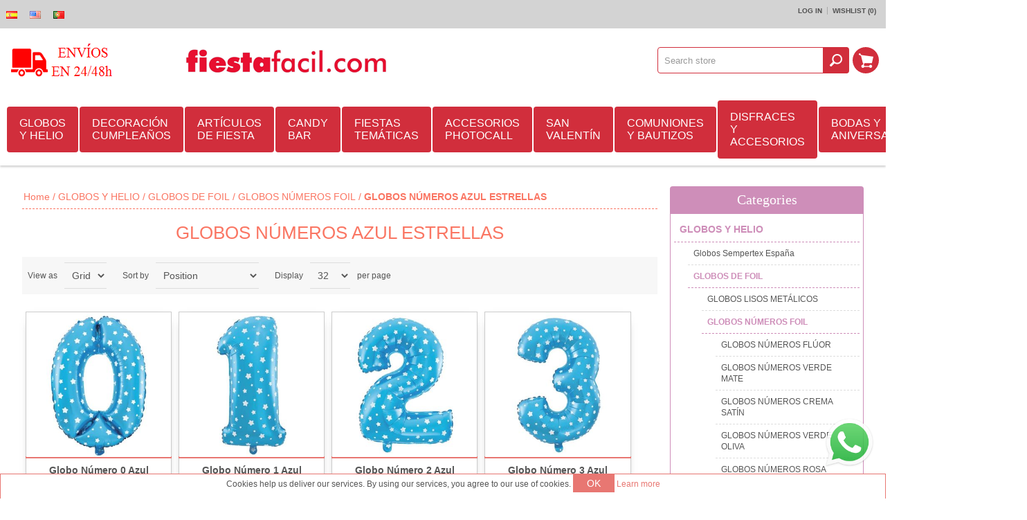

--- FILE ---
content_type: text/html; charset=utf-8
request_url: https://www.fiestafacil.com/en/globos-numeros-azul-estrellas
body_size: 27203
content:
<!DOCTYPE html><html><head><title>GLOBOS N&#218;MEROS AZUL ESTRELLAS | Art&#237;culos para fiestas – Env&#237;o 24h-Decoraci&#243;n de Cumplea&#241;os y Fiestas | Fiestafacil.com ✅</title><meta charset=UTF-8><meta name=description content="Descubre nuestra selección de GLOBOS NÚMEROS AZUL ESTRELLAS para fiestas y celebraciones. Compra online con envío rápido en 24h. Artículos de calidad para cumpleaños, eventos y ocasiones especiales."><meta name=keywords content="globos números azul estrellas"><meta name=generator content=nopCommerce><meta name=msvalidate.01 content=0E278FDB1F393EC54AE92D23FB9CB792><meta property=og:title content="GLOBOS NÚMEROS AZUL ESTRELLAS | Artículos para fiestas – Envío 24h-Decoración de Cumpleaños y Fiestas | Fiestafacil.com ✅"><meta property=og:description content="Descubre nuestra selección de GLOBOS NÚMEROS AZUL ESTRELLAS para fiestas y celebraciones. Compra online con envío rápido en 24h. Artículos de calidad para cumpleaños, eventos y ocasiones especiales."><meta property=og:image content=https://www.fiestafacil.com/Themes/Allure/Content/img/envio-48.png><meta name=facebook-domain-verification content=qgghde9wkmaufy8rlm7qos0m5cgcqs><meta name=msApplication-TileImage content=https://www.fiestafacil.com/content/smart-app-banner/test/icon.png><meta name=viewport content="width=device-width, initial-scale=1.0"><noscript><img height=1 width=1 src="https://www.facebook.com/tr?id=150628385571866&amp;ev=PageView
&amp;noscript=1"></noscript><link rel=canonical href=https://www.fiestafacil.com/es/globos-numeros-azul-estrellas><link rel=alternate hreflang=es href=https://www.fiestafacil.com/es/globos-numeros-azul-estrellas><link rel=alternate hreflang=en href=https://www.fiestafacil.com/en/globos-numeros-azul-estrellas><link rel=alternate hreflang=pt href=https://www.fiestafacil.com/pt/globos-numeros-azul-estrellas><link href=https://www.fiestafacil.com/en/news/rss/1 rel=alternate type=application/rss+xml title="Fiestafacil: News"><link href=https://www.fiestafacil.com/en/blog/rss/1 rel=alternate type=application/rss+xml title="Fiestafacil: Blog"><link rel="shortcut icon" href=https://www.fiestafacil.com/favicon.ico><link rel=apple-touch-icon href=/Content/smart-app-banner/test/icon.png><link rel=android-touch-icon href=/Content/smart-app-banner/test/icon.png><link rel=windows-touch-icon href=/Content/smart-app-banner/test/icon.png><script>function loadCSS(href){var ss=window.document.createElement('link'),ref=window.document.getElementsByTagName('head')[0];ss.rel='stylesheet';ss.href=href;ss.media='only x';ref.parentNode.insertBefore(ss,ref);setTimeout(function(){ss.media='all';},0);}loadCSS('/bundles/styles/ooavmxfopucvqqivtt_yqhyeqmaydybalp1g9amjcxw1?v=nFb15TuHKEVKDpdzU1VMIZOKAIUGB9R8wROpqlbKpKM1');loadCSS('/Content/smart-app-banner/jquery.smartbanner.css');</script><noscript><link href="/bundles/styles/ooavmxfopucvqqivtt_yqhyeqmaydybalp1g9amjcxw1?v=nFb15TuHKEVKDpdzU1VMIZOKAIUGB9R8wROpqlbKpKM1" rel=stylesheet><link rel=stylesheet href=/Content/smart-app-banner/jquery.smartbanner.css media=screen></noscript><style>.nivoSlider{max-width:1000px;margin:0 auto}body .mega-menu .dropdown.fullWidth{margin-left:-500px}.mega-menu .dropdown::before{background-color:rgb(209,46,60) !important;background-position:initial initial !important;background-repeat:initial initial !important}.title{font-family:Courgette}*{margin:0;outline:none;padding:0;text-decoration:none}*,::before,::after{box-sizing:border-box}html{margin:0 !important}ul{list-style:none}a img{border:none}input[type="submit"],input[type="button"]{border-top-left-radius:0;border-top-right-radius:0;border-bottom-right-radius:0;border-bottom-left-radius:0}input:-webkit-autofill{-webkit-box-shadow:rgb(255,255,255) 0 0 0 1000px inset}body{overflow-x:hidden;background-color:rgb(255,255,255);font-style:normal;font-variant:normal;font-weight:normal;font-size:12px;line-height:normal;font-family:Arial,sans-serif;color:rgb(85,85,85)}A{color:inherit}a img{opacity:0.99}select{min-width:50px;height:36px;padding:8px;border:1px solid rgb(218,218,218);background-image:none;line-height:30px;background-position:initial initial;background-repeat:initial initial}.master-wrapper-content{width:95%;margin:30px auto 0}.master-wrapper-main::after{content:'.';display:block;visibility:hidden;clear:both;height:0;line-height:0;font-size:0}.center-1{margin:0 0 20px}.page{text-align:center}.page::after,.page-body::after{content:'.';display:block;visibility:hidden;clear:both;height:0;line-height:0;font-size:0}.buttons{margin:0 0 20px;text-align:center}.flyout-cart{display:none}#goToTop{display:none;position:fixed;bottom:20px;right:20px;width:50px;height:50px;background-image:url(/Themes/Allure/Content/img/goTop.png);background-color:rgb(232,119,114);border-top-left-radius:50%;border-top-right-radius:50%;border-bottom-right-radius:50%;border-bottom-left-radius:50%;z-index:10001;border:2px solid rgb(255,255,255);background-position:50% 46%;background-repeat:no-repeat no-repeat}.bar-notification{display:none;position:fixed;bottom:0;left:0;z-index:10002;width:100%;padding:12px 25px 12px 10px;color:rgb(255,255,255);opacity:0.95}.bar-notification .close{position:absolute;top:0;right:0;width:32px;height:32px;margin:5px;border:1px solid rgb(102,102,102);box-shadow:rgb(153,153,153) 0 0 1px inset;background-image:url(/Themes/Allure/Content/img/close.png);background-color:rgb(255,255,255);opacity:0.7;background-position:50% 50%;background-repeat:no-repeat no-repeat}.header-logo a{display:inline-block;max-width:100%;line-height:0}.header-logo a img{max-width:100%}.header-links-wrapper{padding:10px}.header-links ul{font-size:0;text-align:right}.header-links li:first-child{padding-left:0}.header-links li:last-child{border:none;padding-right:0}.header-links li{display:inline-block;border-right-width:1px;border-right-style:solid;border-right-color:rgba(0,0,0,0.2);padding:0 7px}.header-links span,.header-links a{display:inline-block;font-size:10px;font-weight:bold;text-transform:uppercase;color:rgb(80,80,80)}.header-selectors-wrapper > div{display:inline-block;margin:0 5px}.header-selectors-wrapper select{border:0;background-color:rgba(250,250,250,0.34902);color:rgb(0,0,0);border-top-left-radius:3px;border-top-right-radius:3px;border-bottom-right-radius:3px;border-bottom-left-radius:3px;min-width:0;padding:7px;background-position:initial initial;background-repeat:initial initial}.shopping-cart-link{display:inline-block}.shopping-cart-link > a{display:block;height:40px;width:40px;margin:5px;overflow:hidden;text-indent:-9999px;background-image:url(/Themes/Allure/Content/img/icon-cart-link.png);border-top-left-radius:100%;border-top-right-radius:100%;border-bottom-right-radius:100%;border-bottom-left-radius:100%;background-color:rgb(209,46,60) !important;background-position:50% 50%;background-repeat:no-repeat no-repeat}.newsletter-validation .please-wait{display:none !important}.filters-button{display:none}.item-grid::after,.product-grid::after{content:'.';display:block;visibility:hidden;clear:both;height:0;line-height:0;font-size:0}.item-box{position:relative;width:305px;margin:0 auto 20px;text-align:center}.item-box .picture{position:relative;z-index:1;-webkit-transform:translateZ(0px)}.item-box .picture a{display:block;position:relative;width:100%;font-size:0;background-color:rgb(255,255,255);overflow:hidden;-webkit-transform:translateZ(0px);background-position:initial initial;background-repeat:initial initial}.item-box .picture a::before{content:' ';display:block;padding-top:100%}.item-box .picture img{position:absolute;top:0;right:0;bottom:0;left:0;max-width:100%;margin:auto}.item-box .title{height:59px;border-bottom-width:1px;border-bottom-style:solid;border-bottom-color:rgb(221,221,221);overflow:hidden;padding:10px 0}.item-box .title a{display:block;color:rgb(85,85,85);font-size:16px;line-height:1.1}.item-box input[type="button"]{border:2px solid rgb(232,119,114);background-color:rgb(255,255,255);color:rgb(232,119,114);text-transform:uppercase;font-size:14px;padding:8px 8px;background-position:initial initial;background-repeat:initial initial}.product-grid .item-box .hover-details{position:absolute;top:0;right:0;left:0;background-color:rgba(255,255,255,0.85098);z-index:-1;opacity:0;background-position:initial initial;background-repeat:initial initial}.product-grid .item-box .hover-details::before{content:' ';display:block;padding-top:100%}.item-box .description{overflow:hidden;padding:0 0 15px;border-bottom-width:1px;border-bottom-style:solid;border-bottom-color:rgb(169,169,169);text-align:justify;color:rgb(51,51,51);font-size:14px;line-height:1.2}.item-box .description p{height:65px;overflow:hidden}.product-grid .item-box .description{position:absolute;top:15px;left:15px;right:15px}.item-box .buttons{margin:0;font-size:0}.product-grid .item-box .add-info{top:113px;left:15px;right:15px;position:absolute !important}.item-box .add-info input[type="button"]{margin:0}.home-page-category-grid{margin:0 0 20px}.product-grid{margin:0 0 20px}.product-grid .title{position:relative;margin:0 0 15px;text-align:center;font-family:courgette}.product-grid .title strong{font-weight:normal;font-size:26px;color:rgb(206,142,185);padding:0 25px}.home-page-category-grid .item-box{max-width:100%;border-top-left-radius:100%;border-top-right-radius:100%;border-bottom-right-radius:100%;border-bottom-left-radius:100%;overflow:hidden;border:5px solid rgb(255,255,255);background-color:rgb(255,255,255);background-position:initial initial;background-repeat:initial initial}.home-page-category-grid .category-item{-webkit-mask:url(/Themes/Allure/Content/img/1.png) no-repeat;-webkit-mask-size:100%;-webkit-transform:translateZ(0px) scale(1,1)}.home-page-category-grid .title{position:absolute;left:0;bottom:17.7%;z-index:2;width:100%;height:auto;margin-bottom:-25px;background-color:rgba(255,255,255,0.701961);font-weight:400;border:0;background-position:initial initial;background-repeat:initial initial}.home-page-category-grid .title a{color:rgb(34,34,34);text-shadow:rgba(255,255,255,0.2) 1px 1px;line-height:1.2;font-size:24px;padding:11px 16%}.rwd-display-options{text-align:center}.rwd-display-option{background-image:none;background-attachment:scroll;background-color:rgb(236,82,150);border-top-left-radius:100%;border-top-right-radius:100%;border-bottom-right-radius:100%;border-bottom-left-radius:100%;font-size:15px;font-weight:700;padding:6px 12px;color:rgb(255,255,255) !important;background-position:0 0;background-repeat:repeat repeat}@media only screen and (min-width:900px){#view-full{display:none}.nivoSlider{height:auto;overflow:hidden;position:relative;width:100%}.nivoSlider img{left:0;max-width:none;position:absolute;top:0}.slider-wrapper{position:relative;z-index:1}@media (min-width:1001px){.slider-wrapper::before{background-image:url(slider-shadow.png);background-attachment:scroll;background-color:rgba(0,0,0,0);content:' ';height:20px;left:0;position:absolute;right:0;top:0;z-index:999;background-position:50% 0;background-repeat:no-repeat no-repeat}}.nivoSlider::after{background-image:none;background-attachment:scroll;background-color:rgb(255,255,255);bottom:0;content:' ';height:5px;left:0;opacity:0.6;position:absolute;right:0;z-index:999;background-position:0 0;background-repeat:repeat repeat}@media (min-width:240px){.menu-title{text-align:center}.mega-menu,.header-menu .menu-title,.dropdown{display:none}.mega-menu-responsive{display:block !important}}@media (min-width:1001px){.menu-title,.close-menu{display:none}.mega-menu{display:block;position:relative;z-index:1001}.mega-menu-responsive{display:none !important}.mega-menu .dropdown{background-image:none;background-attachment:scroll;background-color:rgb(255,255,255);box-shadow:rgba(0,0,0,0.298039) 0 1px 3px;margin-top:-2px;overflow:hidden;padding:5px 0 0;position:absolute;z-index:3;background-position:0 0;background-repeat:repeat repeat}.mega-menu .dropdown::before{background-image:none;background-attachment:scroll;background-color:rgb(232,119,114);content:' ';height:5px;left:0;position:absolute;right:0;top:0;background-position:0 0;background-repeat:repeat repeat}.mega-menu .dropdown.fullWidth{left:500px;margin-left:-468px;width:100%}.mega-menu .row{display:table-row;overflow:hidden}.mega-menu .row:first-child{border-top-width:0;border-top-style:none}.dropdown .box{float:left;padding:15px 15px 20px}.categories.fullWidth .box{border-bottom-width:1px;border-bottom-style:dashed;border-bottom-color:rgb(230,230,230);border-left-width:1px;border-left-style:dashed;border-left-color:rgb(230,230,230);display:table-cell;float:none;height:100%;padding:15px 10px}.categories.fullWidth .row .box:first-child{border-left-width:0;border-left-style:none}.categories.fullWidth .row:last-child .box{border-bottom-width:0;border-bottom-style:none}.categories .box{width:250px}.mega-menu .title{font-size:16px;margin:0 0 10px;text-align:left}.mega-menu .title strong{font-weight:normal}.mega-menu .title a{color:rgb(96,96,96)}.mega-menu .picture{border-top-left-radius:100%;border-top-right-radius:100%;border-bottom-right-radius:100%;border-bottom-left-radius:100%;float:left;height:100px;overflow:hidden;text-align:center;width:100px}.mega-menu .picture a{display:block;height:100%;position:relative;width:100%}.mega-menu .picture img{bottom:0;left:0;margin:auto;max-height:100%;max-width:100%;position:absolute;right:0;top:0}.mega-menu .subcategories{margin-left:110px}.mega-menu .box ul{margin-top:5px}.mega-menu .box li{text-align:left}.mega-menu .box li a{display:block;font-size:14px;padding:5px 15px;position:relative;transition:all 0.15s ease 0s;-webkit-transition:all 0.15s ease 0s}.mega-menu .box .subcategories li a::before,.categories li a::before{background-image:none;background-attachment:scroll;background-color:rgb(221,221,221);content:' ';height:4px;left:3px;margin-top:-2px;position:absolute;top:50%;width:4px;background-position:0 0;background-repeat:repeat repeat}.mega-menu li a.view-all{background-image:none;background-attachment:scroll;background-color:rgba(0,0,0,0);font-weight:bold;background-position:0 0;background-repeat:repeat repeat}}@media (min-width:1150px){.mega-menu .dropdown.fullWidth{margin-left:-453px}}@media (min-width:481px){.item-grid{font-size:0}.item-box{float:left;margin:0 1% 2%;max-width:none;width:48%}}@media (max-width:768px) and (min-width:480px){.item-box:nth-child(2n+1){clear:both}}@media (min-width:769px){.page{clear:both;text-align:left}.product-grid .title{display:table;width:100%}.product-grid .title::before,.product-grid .title::after{background-image:url(/Themes/Allure/Content/img/title-lines.png);background-attachment:scroll;background-color:rgba(0,0,0,0);content:' ';display:table-cell;width:30%;background-position:0 50%;background-repeat:repeat no-repeat}.product-grid .title strong{display:table-cell;width:40%}.item-box{margin:0 0.5% 1%;width:32.3333%}}@media (max-width:1000px) and (min-width:769px){.item-box:nth-child(3n+1){clear:both}}@media (min-width:1001px){.master-wrapper-content{}.responsive-nav-wrapper-parent{display:none !important}.header-centering{}.header > .header-centering{padding:0 10px}.header-centering::after{clear:both;content:'.';display:block;font-size:0;height:0;line-height:0;visibility:hidden}.header{background-image:none;background-attachment:scroll;background-color:rgb(255,255,255);box-shadow:rgba(0,0,0,0.2) 0 2px 3px;padding:0 0 10px;position:relative;z-index:1000;background-position:0 0;background-repeat:repeat repeat}.header::after{clear:both;content:'.';display:block;font-size:0;height:0;line-height:0;visibility:hidden}.header-links-wrapper{background-image:none;background-attachment:scroll;background-color:rgb(211,211,211);margin:0;padding:4px 0;background-position:0 0;background-repeat:repeat repeat}.header-selectors-wrapper{margin:0}.header-selectors-wrapper > div{float:left;margin:1px 0 0}.header-selectors-wrapper select{border-top-left-radius:0;border-top-right-radius:0;border-bottom-right-radius:0;border-bottom-left-radius:0;font-size:12px;height:22px;margin:0;padding:0 7px}.header-links{float:right;padding:6px 14px}.header-logo{background-attachment:scroll;background-color:rgba(0,0,0,0);display:table;float:left;padding:10px 0;width:250px;background-position:100% 50%;background-repeat:no-repeat no-repeat}.flyout-cart{background-image:none;background-attachment:scroll;background-color:rgb(255,255,255);box-shadow:rgb(0,0,0) 0 0 21px -9px;display:none;position:absolute;right:2px;width:320px;z-index:99999;background-position:0 0;background-repeat:repeat repeat}.flyout-cart::before{content:' ';height:5px;left:0;position:absolute;right:0;top:0;background-color:rgb(209,46,60) !important}.mini-shopping-cart{border:1px solid rgb(250,118,99);font-size:11px;padding:10px}.mini-shopping-cart *{line-height:normal !important}.mini-shopping-cart .count{border-bottom-width:1px;border-bottom-style:solid;border-bottom-color:rgb(221,221,221);font-size:16px;padding:5px 0 10px;text-align:center}.desktop-header-center{float:left;padding:10px 0;width:auto}.desktop-header-right{float:right;padding:27px 0;width:360px}.search-box,.desktop-cart{float:right}.search-box form::after{clear:both;content:'';display:block}.search-box input.search-box-text{border:1px solid rgb(209,46,60);border-top-left-radius:4px;border-top-right-radius:0;border-bottom-right-radius:0;border-bottom-left-radius:4px;color:rgb(153,153,153);float:left;height:38px;margin:0 -1px 0 0;padding:9px;width:240px !important}.search-box-button{background-attachment:scroll;background-clip:border-box;background-image:url(/Themes/Allure/Content/img/icon-search-button.png);background-origin:padding-box;background-size:auto;border:0 none;font-size:0;height:38px;transition:all 0.15s ease-in-out 0s;-webkit-transition:all 0.15s ease-in-out 0s;width:38px;background-color:rgb(209,46,60) !important;border-top-left-radius:0 !important;border-top-right-radius:4px !important;border-bottom-right-radius:4px !important;border-bottom-left-radius:0 !important;background-position:50% 50%;background-repeat:no-repeat no-repeat}.shopping-cart-link > a{height:38px;margin:0 0 0 5px;width:38px}.menu-title,.close-menu,.back-button,.header-menu .sublist{display:none}.overlayOffCanvas{display:none !important}.header-menu{clear:none;padding:10px 0 0;position:relative;text-align:left;z-index:1001}.header-menu > ul{display:table;font-size:0;text-align:center;width:100%}.header-menu > ul > li{display:table-cell;text-align:left;vertical-align:middle}.header-menu > ul > li > a{background-image:none;background-attachment:scroll;background-color:rgb(209,46,60);border-top-left-radius:4px;border-top-right-radius:4px;border-bottom-right-radius:4px;border-bottom-left-radius:4px;color:rgb(255,255,255);cursor:pointer;display:block;font-size:16px;margin:0 2px 0 0;padding:15px 18px;position:relative;background-position:0 0;background-repeat:repeat repeat}.header-menu > ul > li > a::after{background-image:none;background-attachment:scroll;background-color:rgb(232,119,114);bottom:0;content:' ';height:2px;left:50%;opacity:0;position:absolute;transition:all 0.25s ease-in-out 0s;-webkit-transition:all 0.25s ease-in-out 0s;width:0;background-position:0 0;background-repeat:repeat repeat}.header-menu .sublist{background-image:none;background-attachment:scroll;background-color:rgb(255,255,255);box-shadow:rgb(153,153,153) 0 2px 3px;display:none;margin-top:-2px;min-width:180px;padding:15px 0 10px;position:absolute;z-index:1001;background-position:0 0;background-repeat:repeat repeat}.header-menu .sublist::before{background-image:none;background-attachment:scroll;background-color:rgb(232,119,114);content:' ';height:5px;left:0;position:absolute;right:0;top:0;background-position:0 0;background-repeat:repeat repeat}.header-menu .sublist li{position:relative}.header-menu .sublist .back-button{display:none}.header-menu .sublist li a{color:rgb(96,96,96);display:block;font-size:14px;padding:10px 20px 10px 25px;position:relative;transition:all 0.25s ease 0s;-webkit-transition:all 0.25s ease 0s}.header-menu .sublist li a::before{background-image:none;background-attachment:scroll;background-color:rgb(221,221,221);content:' ';height:4px;left:12px;margin-top:-2px;position:absolute;top:50%;width:4px;background-position:0 0;background-repeat:repeat repeat}.item-box{border:1px solid rgb(204,204,204);box-shadow:rgb(0,0,0) 0 4px 15px -12px;width:24%}.home-page-product-grid .item-box:nth-child(4n+1){clear:both}.home-page-category-grid .item-box{width:32.3333%}}@media (min-width:1150px){.header-menu{padding:0}.header-menu > ul{display:table;text-align:left;width:100%}}@media (min-width:1280px){.flyout-cart{margin-right:-630px;right:50%}}@media (max-width:1000px) and (min-width:240px){body{max-width:100%;overflow-x:hidden}.desktop-header-right{display:none}.header{margin:10px auto;text-align:center;width:95%;z-index:1002}.header-links-wrapper{display:none;left:0;position:fixed;right:0;text-align:center;transition:all 0.1s ease-in-out 0s;-webkit-transition:all 0.1s ease-in-out 0s;z-index:1000001}.header-centering{padding:10px 0 0}.header-links{display:inline-block;vertical-align:middle}.header-links li{vertical-align:middle}.header-links a{display:block;height:36px;text-indent:9999px;width:36px}.header-links span{display:none}.header-links .ico-login{background-image:url(/Themes/Allure/Content/img/m-icon-lock.png);background-attachment:scroll;background-color:rgba(0,0,0,0);background-position:50% 50%;background-repeat:no-repeat no-repeat}.header-links .ico-wishlist{background-image:url(/Themes/Allure/Content/img/m-icon-star.png);background-attachment:scroll;background-color:rgba(0,0,0,0);background-position:50% 50%;background-repeat:no-repeat no-repeat}.header-selectors-wrapper{display:inline-block;vertical-align:middle}.search-box{background-image:none;background-attachment:scroll;background-color:rgb(232,119,114);border-bottom-width:5px;border-bottom-style:solid;border-bottom-color:rgba(255,255,255,0.4);box-shadow:rgba(0,0,0,0.298039) -1px 2px 1px;display:none;left:0;padding:15px 10px 10px;position:fixed;text-align:center;top:0;width:100%;z-index:9999999;background-position:0 0;background-repeat:repeat repeat}.search-box form{display:inline-block}.search-box form::after{clear:both;content:'.';display:block;font-size:0;height:0;line-height:0;visibility:hidden}.search-box input.search-box-text{background-image:none;background-attachment:scroll;background-color:transparent;border-image-source:none;border-style:solid none;border-width:1px 0;color:rgb(255,255,255);float:left;height:36px;opacity:0.4;transition:opacity 0.1s ease-in-out 0s;-webkit-transition:opacity 0.1s ease-in-out 0s;width:220px !important;background-position:0 0;background-repeat:repeat repeat}.search-box .search-box-button{background-image:url(/Themes/Allure/Content/img/icon-search-button.png);background-attachment:scroll;background-color:rgba(0,0,0,0);border:2px solid rgb(255,255,255);border-top-left-radius:100%;border-top-right-radius:100%;border-bottom-right-radius:100%;border-bottom-left-radius:100%;float:left;height:36px;overflow:hidden;text-indent:999px;width:36px;background-position:50% 50%;background-repeat:no-repeat no-repeat}.responsive-nav-wrapper-parent{height:50px;position:relative;z-index:9999}.responsive-nav-wrapper{background-image:none;background-attachment:scroll;background-color:rgb(255,255,255);box-shadow:rgba(0,0,0,0.14902) 0 3px 3px;font-size:0;position:relative;text-align:center;width:100%;background-position:0 0;background-repeat:repeat repeat}.responsive-nav-wrapper::after{clear:both;content:'.';display:block;font-size:0;height:0;line-height:0;visibility:hidden}.responsive-nav-wrapper > div > span,.responsive-nav-wrapper > div > a{color:rgb(255,255,255);cursor:pointer;display:block;font-size:20px;height:40px;margin:5px;overflow:hidden;text-indent:-9999px;text-transform:uppercase;width:40px}.responsive-nav-wrapper .menu-title{background-image:url(/Themes/Allure/Content/img/icon-menu.png);background-attachment:scroll;background-color:rgba(0,0,0,0);float:left;background-position:50% 50%;background-repeat:no-repeat no-repeat}.responsive-nav-wrapper .search-wrap{display:inline-block}.responsive-nav-wrapper .search-wrap span{background-image:url(/Themes/Allure/Content/img/icon-search-opener.png);background-attachment:scroll;background-color:rgb(232,119,114);border-top-left-radius:100%;border-top-right-radius:100%;border-bottom-right-radius:100%;border-bottom-left-radius:100%;background-position:50% 50%;background-repeat:no-repeat no-repeat}.responsive-nav-wrapper .filters-button{display:none}.responsive-nav-wrapper .filters-button span{background-image:url(/Themes/Allure/Content/img/icon-filters.png);background-attachment:scroll;background-color:rgb(232,119,114);border-top-left-radius:100%;border-top-right-radius:100%;border-bottom-right-radius:100%;border-bottom-left-radius:100%;background-position:50% 50%;background-repeat:no-repeat no-repeat}.responsive-nav-wrapper .personal-button{background-image:url(/Themes/Allure/Content/img/icon-personal.png);background-attachment:scroll;background-color:rgba(0,0,0,0);float:right;background-position:50% 50%;background-repeat:no-repeat no-repeat}.overlayOffCanvas{background-image:none;background-attachment:scroll;background-color:rgba(0,0,0,0.4);display:none;height:100%;left:0;position:fixed;top:0;width:100%;z-index:1000000;background-position:0 0;background-repeat:repeat repeat}.header-menu{background-image:none;background-attachment:scroll;background-color:rgb(51,51,51);left:0;overflow-x:hidden;overflow-y:auto;position:fixed;text-align:left;top:0;transition:all 0.3s ease-in-out 0s;-webkit-transition:all 0.3s ease-in-out 0s;width:320px;z-index:2147483647;background-position:0 0;background-repeat:repeat repeat}.header-menu .close-menu{background-image:none;background-attachment:scroll;background-color:rgb(232,119,114);cursor:pointer;background-position:0 0;background-repeat:repeat repeat}.close-menu span{background-image:url(/Themes/Allure/Content/img/mobile-nav-close.png);background-attachment:scroll;background-color:rgba(0,0,0,0);color:rgb(255,255,255);display:block;font-size:20px;line-height:15px;padding:15px 20px;text-align:right;text-transform:uppercase;background-position:15px 50%;background-repeat:no-repeat no-repeat}.header-menu > ul li{background-image:none;background-attachment:scroll;background-color:rgb(246,246,246);border-bottom-width:1px;border-bottom-style:solid;border-bottom-color:rgb(230,230,230);background-position:0 0;background-repeat:repeat repeat}.header-menu > ul li::after{clear:both;content:'.';display:block;font-size:0;height:0;line-height:0;visibility:hidden}.header-menu > ul li > a,.header-menu > ul li > span{color:rgb(80,80,80);display:block;font-size:16px;line-height:17px;position:relative;text-transform:uppercase;z-index:1;padding:16px 18px !important}.header-menu > ul li:last-child > a{border-bottom-width:0;border-bottom-style:none}.header-menu > ul li > .with-subcategories{float:left}.plus-button{background-image:url(/Themes/Allure/Content/img/mobile-nav-item-open.png);background-attachment:scroll;background-color:rgba(0,0,0,0);border-left-width:1px;border-left-style:solid;border-left-color:rgb(230,230,230);cursor:pointer;float:right;height:50px;position:relative;width:50px;z-index:2;background-position:50% 50%;background-repeat:no-repeat no-repeat}.header-menu .sublist{bottom:0;box-shadow:rgba(0,0,0,0.498039) 1px 0 5px;left:0;position:absolute;top:0;transition:all 0.3s ease-in-out 0s;-webkit-transition:all 0.3s ease-in-out 0s;width:320px;z-index:3;background-image:none !important;background-attachment:scroll !important;background-color:rgb(51,51,51) !important;background-position:0 0 !important;background-repeat:repeat repeat !important}.header-menu ul li.back-button{background-image:none;background-attachment:scroll;background-color:rgb(232,119,114);background-position:0 0;background-repeat:repeat repeat}.header-menu .back-button span{background-image:url(/Themes/Allure/Content/img/mobile-nav-close.png);background-attachment:scroll;background-color:rgba(0,0,0,0);color:rgb(255,255,255);text-align:right;text-transform:none;padding:14px 18px !important;background-position:15px 50%;background-repeat:no-repeat no-repeat}}}</style><body class="color-peach none notAndroid23"><noscript><iframe src="https://www.googletagmanager.com/ns.html?id=GTM-KXCCZCJH" height=0 width=0 style=display:none;visibility:hidden></iframe></noscript><div id=dialog-notifications-success title=Notification style=display:none></div><div id=dialog-notifications-error title=Error style=display:none></div><div id=bar-notification class=bar-notification><span class=close title=Close>&nbsp;</span></div><div class=master-wrapper-page><div class=header><div class=header-links-wrapper><div class=header-centering><div class=header-selectors-wrapper><div class=tax-display-type-selector></div><div class=currency-selector></div><div class=language-selector><ul class=language-list><li><a href="/en/changelanguage/2?returnurl=%2fen%2fglobos-numeros-azul-estrellas" title=Español> <img title=Español alt=Español src=/Content/Images/flags/es.png> </a><li><a href="/en/changelanguage/1?returnurl=%2fen%2fglobos-numeros-azul-estrellas" title=English> <img title=English alt=English class=selected src=/Content/Images/flags/us.png> </a><li><a href="/en/changelanguage/3?returnurl=%2fen%2fglobos-numeros-azul-estrellas" title=Portugues> <img title=Portugues alt=Portugues src=/Content/Images/flags/pt.png> </a></ul></div></div><div class=header-links><ul><li><a href=/en/login class=ico-login><span>Log in<span></span></span></a><li><a href=/en/wishlist class=ico-wishlist> <span class=cart-label>Wishlist</span> <span class=wishlist-qty>(0)</span> </a></ul></div></div></div><div class=header-centering><div class="header-logo hide_gastos"><a href=/en/informacion-sobre-envios-y-devoluciones class=logo> <img alt=Fiestafacil class=hide_gastos src=https://www.fiestafacil.com/themes/allure/content/header/envio-50.png> <img alt=Fiestafacil class=show_logo src=https://www.fiestafacil.com/themes/allure/content/header/logo-fiestafacil.png> </a></div><div class=show_logo><a href=https://www.fiestafacil.com class=logo> <img alt=Fiestafacil class=show_logo style=display:block;margin:auto src=https://www.fiestafacil.com/themes/allure/content/header/logo-fiestafacil.png> </a></div><div class="desktop-header-center hide_gastos"><a href=https://www.fiestafacil.com class=logo> <img alt=Fiestafacil src=https://www.fiestafacil.com/Themes/Allure/Content/img/envio-48.png> </a></div><div class=desktop-header-right><div class=search-box><form action=/en/search onsubmit="return check_small_search_form()"><input class=search-box-text id=small-searchterms autocomplete=off value="Search store" name=q> <input type=submit class="button-1 search-box-button" value=Search></form></div><div class=desktop-cart><div class=shopping-cart-link><a href=/en/cart>Shopping cart</a><div id=flyout-cart class=flyout-cart><div class=mini-shopping-cart><div class=count>You have no items in your shopping cart.</div></div></div></div></div></div><div style=clear:both></div><div class=rwd-display-options style="padding:10px 0;display:none"><span id=view-full class=rwd-display-option>Ver en Pantalla Completa</span></div><div class=header-menu><div class=close-menu><span>Close</span></div><input type=hidden value=false id=isRtlEnabled><ul class=top-menu><li><a class=with-subcategories href=/en/globos-latex-foil-helio>GLOBOS Y HELIO </a><div class=plus-button></div><ul class=sublist><li class=back-button><span>Back</span><li><a class=with-subcategories href=/en/globos-sempertex>Globos Sempertex Espa&#241;a</a><div class=plus-button></div><ul class=sublist><li class=back-button><span>Back</span><li><a href=/en/globos-latex-por-tamanos>GLOBOS DE L&#193;TEX POR TAMA&#209;OS SEMPERTEX</a><li><a href=/en/globos-de-latex-por-tonos>GLOBOS DE L&#193;TEX POR TONOS Y COLORES SEMPERTEX</a><li><a href=/en/globoflexia>GLOBOS MOLDEABLES GLOBOFLEXIA SEMPERTEX</a><li><a href=/en/globos-lol-sempertex>Globos LINK O LOON (LOL) Sempertex</a><li><a href=/en/globos-corazones-latex>GLOBOS CORAZONES</a><li><a href=/en/kit-guirnaldas-globos-sempertex>KIT GUIRNALDAS GLOBOS SEMPERTEX</a><li><a href=/en/novedades-sempertex>NOVEDADES GLOBOS SEMPERTEX</a><li><a href=/en/globos-impresos>GLOBOS IMPRESOS</a></ul><li><a class=with-subcategories href=/en/globos-de-foil>GLOBOS DE FOIL</a><div class=plus-button></div><ul class=sublist><li class=back-button><span>Back</span><li><a href=/en/globos-helio-geometricas>GLOBOS LISOS MET&#193;LICOS</a><li><a href=/en/globos-helio-numeros>GLOBOS N&#218;MEROS FOIL</a><li><a href=/en/globos-letras-alfabeto>GLOBOS LETRAS</a><li><a href=/en/globos-jumbos>GLOBOS JUMBOS</a><li><a href=/en/globos-tematicos>GLOBOS TEM&#193;TICOS</a><li><a href=/en/globos-cumpleanos-foil>GLOBOS CUMPLEA&#209;OS FOIL</a><li><a href=/en/globos-helio-personajes>GLOBOS DIBUJOS ANIMADOS</a><li><a href=/en/globos-esfericos>GLOBOS ESF&#201;RICOS</a><li><a href=/en/globos-graduacion>GLOBOS GRADUACI&#211;N</a><li><a href=/en/globos-halloween-foil>GLOBOS HALLOWEEN FOIL</a><li><a href=/en/globos-navidades-foil>GLOBOS NAVIDADES FOIL</a><li><a href=/en/globos-comuniones-y-bautizos>GLOBOS COMUNIONES Y BAUTIZOS</a><li><a href=/en/globos-bodas>GLOBOS BODAS</a><li><a href=/en/globos-baby-shower-foil>GLOBOS BABY SHOWER FOIL</a><li><a href=/en/globos-san-valentin-foil>GLOBOS SAN VALENT&#205;N FOIL</a><li><a href=/en/globos-foil-medianos-diseno>GLOBOS MEDIANOS (45CM) DISE&#209;O</a><li><a href=/en/globos-mensaje-en-espanol-foil>GLOBOS MENSAJE EN ESPA&#209;OL FOIL</a><li><a href=/en/globos-animales>GLOBOS ANIMALES</a><li><a href=/en/globos-airloonz-no-necesitan-helio>GLOBOS CON BASE (SIN HELIO)</a><li><a href=/en/globos-base-foil-aire>GLOBOS BASE FOIL AIRE</a></ul><li><a class=with-subcategories href=/en/globos-latex>GLOBOS DE L&#193;TEX ESTAMPADOS</a><div class=plus-button></div><ul class=sublist><li class=back-button><span>Back</span><li><a href=/en/globos-personajes>GLOBOS INFANTILES DE L&#193;TEX</a><li><a href=/en/globos-cumpleanos-latex>GLOBOS CUMPLEA&#209;OS DE L&#193;TEX</a><li><a href=/en/globos-helio-dibujos>GLOBOS CON DISE&#209;O ORIGINAL DE L&#193;TEX</a><li><a href=/en/globos-con-mensaje>GLOBOS CON MENSAJE DE L&#193;TEX</a><li><a href=/en/globos-numeros>GLOBOS DE N&#218;MEROS DE L&#193;TEX</a><li><a href=/en/globos-boda-y-aniversario-latex>GLOBOS BODA Y ANIVERSARIO DE L&#193;TEX</a><li><a href=/en/globos-bebes-y-baby-shower-latex>GLOBOS BEB&#201;S Y BABY SHOWER DE L&#193;TEX</a><li><a href=/en/globos-halloween-latex>GLOBOS HALLOWEEN DE L&#193;TEX</a><li><a href=/en/globos-navidadenos-de-latex>GLOBOS NAVIDADE&#209;OS DE L&#193;TEX</a><li><a href=/en/globos-con-luz>GLOBOS LED CON LUZ DE L&#193;TEX</a><li><a href=/en/globos-para-englobadora-latex>GLOBOS ENGLOBADORA DE L&#193;TEX</a><li><a href=/en/globos-con-confeti>GLOBOS DE L&#193;TEX CON CONFETI</a></ul><li><a class=with-subcategories href=/en/accesorios-globos-helio>ACCESORIOS DE GLOBOS</a><div class=plus-button></div><ul class=sublist><li class=back-button><span>Back</span><li><a href=/en/hifloat>HIFLOAT</a><li><a href=/en/hishine>Abrillantador HISHINE y KODA</a><li><a href=/en/cajas-medidoras-de-globos>CAJAS MEDIDORAS DE GLOBOS</a><li><a href=/en/bolsas-para-transportar-globos>BOLSAS PARA TRANSPORTAR GLOBOS</a><li><a href=/en/pegatinas-para-globos>PEGATINAS PARA GLOBOS</a><li><a href=/en/adaptadores-botellas-helio-globos>ADAPTADORES BOTELLAS HELIO GLOBOS</a><li><a href=/en/hilo-y-cinta-para-globos>HILO GLOBOS</a><li><a href=/en/accesorios-manipulado-de-globos>ACCESORIOS MANIPULADO DE GLOBOS</a><li><a href=/en/bombonas-de-helio>BOMBONAS DE HELIO</a><li><a href=/en/red-caida-de-globos>RED CA&#205;DA DE GLOBOS</a><li><a href=/en/cintas-para-globos>CINTA PARA GLOBOS</a><li><a href=/en/arcos-y-columnas-de-globos>ARCOS, COLUMNAS Y ESTRUCTURAS</a><li><a href=/en/infladores>INFLADORES</a><li><a href=/en/pesos-para-globos>PESOS PARA GLOBOS</a><li><a href=/en/mosaico-de-globos>MOSAICO DE GLOBOS</a></ul><li><a href=/en/botellas-de-helio>BOMBONAS Y BOTELLAS DE HELIO PARA GLOBOS – FIESTAS Y CUMPLEA&#209;OS</a><li><a href=/en/estructuras-para-globos>ARCOS, COLUMNAS Y ESTRUCTURAS</a><li><a href=/en/globos-cumpleanos>GLOBOS CUMPLEA&#209;OS</a><li><a href=/en/globos-transparentes>GLOBOS TRANSPARENTES Y BUBBLES</a><li><a href=/en/mirror-balls>MIRROR BALLS</a><li><a href=/en/bouquet-de-globos-ya-hechos>BOUQUET DE GLOBOS EN PACK</a></ul><li><a class=with-subcategories href=/en/decoracion-cumpleanos>DECORACI&#211;N CUMPLEA&#209;OS</a><div class=plus-button></div><ul class=sublist><li class=back-button><span>Back</span><li><a class=with-subcategories href=/en/child-parties-2>DECORACI&#211;N CUMPLEA&#209;OS INFANTILES</a><div class=plus-button></div><ul class=sublist><li class=back-button><span>Back</span><li><a href=/en/child-parties>IDEAS CUMPLEA&#209;OS INFANTILES</a><li><a href=/en/velas-cumpleanos-infantiles>VELAS CUMPLEA&#209;OS INFANTILES</a><li><a href=/en/packs-de-cumpleanos-infantiles>PACKS DE CUMPLEA&#209;OS INFANTILES</a><li><a href=/en/pinatas-y-chuches>PI&#209;ATAS RELLENO Y CHUCHES</a><li><a href=/en/pomperos-agua-infantiles>POMPEROS DE AGUA</a><li><a href=/en/guirnalda-cumpleanos-nombres>GUIRNALDA CUMPLEA&#209;OS NOMBRES</a><li><a href=/en/globos-infantiles>GLOBOS INFANTILES</a><li><a href=/en/pintacaras-cumpleanos>PINTACARAS CUMPLEA&#209;OS</a><li><a href=/en/cajas-cumpleanos-infantiles>CAJAS Y BOLSAS CUMPLEA&#209;OS INFANTILES</a><li><a href=/en/photocall-infantil>PHOTOCALL INFANTIL </a><li><a href=/en/disfraces-disney>DISFRACES DISNEY</a><li><a href=/en/infantil-reutilizables-menaje-fiestas>REUTILIZABLES INFANTILES PLATOS VASOS MANTELES</a></ul><li><a class=with-subcategories href=/en/cumpleanos-adultos>DECORACI&#211;N CUMPLEA&#209;OS ADULTOS</a><div class=plus-button></div><ul class=sublist><li class=back-button><span>Back</span><li><a href=/en/fiesta-18-30-40-50-60-cumpleanos>CUMPLEA&#209;OS POR EDADES 18,20,30,40,50,60,70,80 a&#241;os </a><li><a href=/en/fiesta-cumpleanos>IDEAS CUMPLEA&#209;OS ADULTOS </a><li><a href=/en/cumpleanos-para-hombre>CUMPLEA&#209;OS HOMBRE</a><li><a href=/en/cumpleanos-para-mujer>CUMPLEA&#209;OS MUJER</a><li><a href=/en/felicitaciones-de-cumpleanos>FELICITACIONES DE CUMPLEA&#209;OS</a><li><a href=/en/velas-de-cumpleanos>VELAS CUMPLEA&#209;OS ADULTOS</a><li><a href=/en/bengalas-cumpleanos>BENGALAS CUMPLEA&#209;OS</a><li><a href=/en/banderines-y-guirnaldas-de-cumpleanos>BANDERINES Y GUIRNALDAS DE CUMPLEA&#209;OS</a><li><a href=/en/numeros-de-cumpleanos>GLOBOS N&#218;MEROS DE CUMPLEA&#209;OS</a><li><a href=/en/photocall>TODO PARA TU PHOTOCALL</a><li><a href=/en/globos-cumpleanos-adultos>GLOBOS CUMPLEA&#209;OS ADULTOS</a><li><a href=/en/globos-letras-foil>GLOBOS LETRAS CUMPLEA&#209;OS</a></ul><li><a class=with-subcategories href=/en/cumpleanos-bebes>DECORACI&#211;N CUMPLEA&#209;OS BEB&#201;S</a><div class=plus-button></div><ul class=sublist><li class=back-button><span>Back</span><li><a href=/en/ideas-cumpleanos-bebes>IDEAS CUMPLEA&#209;OS BEB&#201;S</a><li><a href=/en/decoracion-cumpleanos-bebes>DECORACI&#211;N CUMPLEA&#209;OS BEB&#201;S</a><li><a href=/en/para-la-mesa-bebes>PARA LA MESA BEB&#201;S</a><li><a href=/en/globos-bebes>GLOBOS BEB&#201;S</a><li><a href=/en/disfraces-bebe-nino-y-nina>DISFRACES BEB&#201; NI&#209;O Y NI&#209;A</a><li><a href=/en/juguete-regalo-bebe>JUGUETE REGALO BEB&#201;</a></ul><li><a class=with-subcategories href=/en/baby-parties>BABY SHOWER</a><div class=plus-button></div><ul class=sublist><li class=back-button><span>Back</span><li><a href=/en/revelacion-nino-o-nina-gender-reveal>REVELACI&#211;N DE GENERO NI&#209;O O NI&#209;A. Gender Reveal</a><li><a href=/en/ideas-baby-shower>IDEAS BABY SHOWER</a><li><a href=/en/vajilla-baby-shower>MENAJE PARA UN BABY SHOWER</a><li><a href=/en/globos-baby-shower>GLOBOS BABY SHOWER</a><li><a href=/en/decoracion-baby-shower>DECORACI&#211;N PARA BABY SHOWER</a><li><a href=/en/fiesta-de-bienvenida-bebe>FIESTA DE BIENVENIDA AL BEB&#201;</a><li><a href=/en/accesorios-baby-shower>ACCESORIOS BABY SHOWER</a></ul></ul><li><a class=with-subcategories href=/en/party-supplies>ART&#205;CULOS DE FIESTA </a><div class=plus-button></div><ul class=sublist><li class=back-button><span>Back</span><li><a class=with-subcategories href=/en/decoracion-fiesta>DECORACI&#211;N PARA FIESTAS</a><div class=plus-button></div><ul class=sublist><li class=back-button><span>Back</span><li><a href=/en/decoracion-colgante>DECORACI&#211;N PARA COLGAR</a><li><a href=/en/decoracion-pared>DECORACI&#211;N PARED</a><li><a href=/en/estructuras-para-marcos-de-eventos>ESTRUCTURAS PARA MARCOS DE EVENTOS</a><li><a href=/en/decoracion-personalizable>DECORACI&#211;N PERSONALIZABLE</a><li><a href=/en/paneles-de-lentejuelas-brillantes-hexagonales>PANELES DE LENTEJUELAS BRILLANTES</a><li><a href=/en/decoracion-luces>LUMINOSOS PARA FIESTAS</a><li><a href=/en/banderas>BANDERAS</a><li><a href=/en/fundas-para-sillas>FUNDAS PARA SILLAS </a></ul><li><a class=with-subcategories href=/en/menaje-para-fiestas>MENAJE Y DECORACI&#211;N MESAS</a><div class=plus-button></div><ul class=sublist><li class=back-button><span>Back</span><li><a href=/en/menaje-desechable>MENAJE DE COLOR LISO</a><li><a href=/en/menaje-infantil>VAJILLAS DESECHABLES INFANTILES</a><li><a href=/en/menaje-fiesta-adulto>VAJILLAS ADULTOS</a><li><a href=/en/vajillas-tematicas-adulto>TEM&#193;TICAS ADULTO</a><li><a href=/en/accesorios-decoracion-mesa>DECORACI&#211;N MESA</a><li><a href=/en/mesa-cumpleanos>MESA CUMPLEA&#209;OS</a><li><a href=/en/vajillas-fiestas-monas>MESAS BEB&#201;S</a><li><a href=/en/bol-panuelo-reutilizables>BOL PA&#209;UELO REUTILIZABLES</a><li><a href=/en/platos-cuadrados>PLATOS CUADRADOS</a><li><a href=/en/pajitas-de-papel>PAJITAS</a><li><a href=/en/vajilla-reutilizable>VAJILLA REUTILIZABLE</a></ul><li><a class=with-subcategories href=/en/pinatas>PI&#209;ATAS</a><div class=plus-button></div><ul class=sublist><li class=back-button><span>Back</span><li><a href=/en/pinatas-de-romper>PI&#209;ATAS PARA ROMPER</a><li><a href=/en/juguetes-nino-regalitos>RELLENO PI&#209;ATAS. DETALLES CUMPLEA&#209;OS NI&#209;OS</a><li><a href=/en/pinatas-hinchables>PI&#209;ATAS HINCHABLES</a></ul><li><a class=with-subcategories href=/en/velas-cumpleanos>VELAS CUMPLEA&#209;OS</a><div class=plus-button></div><ul class=sublist><li class=back-button><span>Back</span><li><a href=/en/velas-infantiles>VELAS INFANTILES</a><li><a href=/en/velas-numeros-infantiles>VELAS N&#218;MEROS INFANTIL</a><li><a href=/en/velas-numeros-adultos>VELAS N&#218;MEROS ADULTOS</a><li><a href=/en/velas-clasicas>VELAS CL&#193;SICAS</a><li><a href=/en/velas-cumpleanos-originales>VELAS DE CUMPLEA&#209;OS ORIGINALES</a><li><a href=/en/bengalas>BENGALAS</a><li><a href=/en/velas-amarillas-cumpleanos>VELAS AMARILLAS CUMPLEA&#209;OS</a><li><a href=/en/velas-azules-cumpleanos>VELAS AZULES CUMPLEA&#209;OS</a><li><a href=/en/velas-blancas-cumpleanos>VELAS BLANCAS CUMPLEA&#209;OS</a><li><a href=/en/velas-con-puntos-de-cumpleanos>VELAS CON PUNTOS DE CUMPLEA&#209;OS</a><li><a href=/en/velas-doradas-cumpleanos>VELAS DORADAS CUMPLEA&#209;OS</a><li><a href=/en/velas-plateadas-cumpleanos>VELAS PLATEADAS CUMPLEA&#209;OS</a><li><a href=/en/velas-naranjas-cumpleanos>VELAS NARANJAS CUMPLEA&#209;OS</a><li><a href=/en/velas-negras-cumpleanos>VELAS NEGRAS CUMPLEA&#209;OS</a><li><a href=/en/velas-rojas-cumpleanos>VELAS ROJAS CUMPLEA&#209;OS</a><li><a href=/en/velas-rosas-cumpleanos>VELAS ROSAS CUMPLEA&#209;OS</a><li><a href=/en/velas-verdes-cumpleanos>VELAS VERDES CUMPLEA&#209;OS</a></ul><li><a class=with-subcategories href=/en/confeti>CONFETI Y CA&#209;ONES</a><div class=plus-button></div><ul class=sublist><li class=back-button><span>Back</span><li><a href=/en/lanzadores-de-confeti>LANZADORES DE CONFETI CA&#209;ONES</a><li><a href=/en/confeti-eventos>CONFETI</a><li><a href=/en/virutas-papel-regalo>VIRUTAS PAPEL REGALO</a><li><a href=/en/globos-con-confeti-2>GLOBOS CON CONFETI</a></ul><li><a href=/en/bandas-trofeos>BANDAS Y TROFEOS</a><li><a class=with-subcategories href=/en/bolsas-y-cajas>BOLSAS, CAJAS Y PAPELER&#205;A</a><div class=plus-button></div><ul class=sublist><li class=back-button><span>Back</span><li><a href=/en/bolsas-colores>Bolsas y Cajas de colores</a><li><a href=/en/bolsas-cumpleanos-infantiles>Bolsas Infantiles</a><li><a href=/en/cajas-infantiles>Cajas Infantiles</a><li><a href=/en/marcasitios>Marcasitios</a><li><a href=/en/bolsas-cono-chuches>Bolsas Cono Chuches</a><li><a href=/en/bolsas-para-regalos>Bolsas para regalos</a><li><a href=/en/etiquetas>Etiquetas</a><li><a href=/en/invitaciones-fiestas>INVITACIONES Y TARJETAS</a></ul><li><a href=/en/articulos-y-juguetes-para-mascotas>ART&#205;CULOS Y JUGUETES PARA MASCOTAS</a><li><a class=with-subcategories href=/en/ultimas-unidades>OFERTAS ESPECIALES</a><div class=plus-button></div><ul class=sublist><li class=back-button><span>Back</span><li><a href=/en/disfraces-ofertas>Disfraces &#250;ltimas tallas</a><li><a href=/en/globos-ofertas>Globos Outlet</a><li><a href=/en/menaje-fiesta-ofertas>Menaje y Accesorios de Mesa Outlet</a><li><a href=/en/velas-ofertas>Velas Outlet</a><li><a href=/en/decoracion-ofertas>Decoraci&#243;n Outlet</a><li><a href=/en/bolsas-y-cajas-rebajas>Bolsas y Cajas Outlet</a><li><a href=/en/navidad-rebajas>Navidad &#250;ltimas unidades</a><li><a href=/en/halloween-rebajas>Halloween Outlet</a><li><a href=/en/juguetes-rebajas>Juguetes y regalitos Outlet</a><li><a href=/en/invitaciones-oulet>Invitaciones Oulet</a></ul></ul><li><a class=with-subcategories href=/en/candy-bar-mesas-chuches>CANDY BAR</a><div class=plus-button></div><ul class=sublist><li class=back-button><span>Back</span><li><a href=/en/bols-y-bandejas-candy-bar>BOLES Y BANDEJAS CANDY BAR</a><li><a class=with-subcategories href=/en/ideas-candy-bar>CANDY BAR IDEAS</a><div class=plus-button></div><ul class=sublist><li class=back-button><span>Back</span><li><a href=/en/candy-bar-futbol>CANDY BAR F&#218;TBOL</a><li><a href=/en/candy-bar-cumpleanos>CANDY BAR CUMPLEA&#209;OS</a><li><a href=/en/candy-bar-nino>CANDY BAR NI&#209;O AZUL</a><li><a href=/en/candy-bar-nina>CANDY BAR NI&#209;A ROSA</a><li><a href=/en/candy-bar-comunion>CANDY BAR COMUNI&#211;N Y BAUTIZO</a><li><a href=/en/candy-bar-boda>CANDY BAR BODA</a><li><a href=/en/candy-bar-verano>CANDY BAR VERANO</a></ul><li><a href=/en/vajilla-vert-decor-mesas-dulces>VAJILLA VERT DECOR MESAS DULCES</a><li><a href=/en/articulos-catering>ART&#205;CULOS PARA CATERING</a><li><a href=/en/pedestal-plegables-candy-bar>PEDESTAL PLEGABLES CANDY BAR</a><li><a href=/en/etiquetas-y-pegatinas-candy-bar>ETIQUETAS CANDY BAR</a><li><a href=/en/decoracion-candy-bar>DECORACI&#211;N CANDY BAR</a><li><a href=/en/bolsas-para-chuches-candy-bar>CAJITAS Y BOLSAS DE CHUCHES CANDY BAR</a><li><a href=/en/cubiertos-y-accesorios-candy-bar>ACCESORIOS Y CUBIERTOS CANDY BAR</a><li><a href=/en/stands-de-candy-bar>STANDS CANDY BAR</a><li><a href=/en/pinchos-aperitivos>PINCHOS CANDY BAR</a><li><a href=/en/toppers-y-blondas-candy-bar>TOPPERS TARTA Y BLONDAS CANDY BAR</a></ul><li><a class=with-subcategories href=/en/fiestas-tematicas-adulto>FIESTAS TEM&#193;TICAS </a><div class=plus-button></div><ul class=sublist><li class=back-button><span>Back</span><li><a href=/en/fiesta-neon-fluor>FIESTA NE&#211;N FL&#218;OR DE LUCES</a><li><a href=/en/fiestas-patronales>FIESTAS PATRONALES BANDERINES</a><li><a href=/en/fiesta-cumpleanos-tiktok>CUMPLEA&#209;OS DE TikTok INFLUENCER</a><li><a href=/en/fiesta-anos-90>FIESTA TEM&#193;TICA A&#209;OS 90</a><li><a href=/en/fiesta-de-jubilacion>FIESTA DE JUBILACI&#211;N</a><li><a href=/en/fiesta-disco-anos70>FIESTA TEM&#193;TICA A&#209;OS 70 PSICODELIA</a><li><a href=/en/fiesta-anos-80>FIESTA TEM&#193;TICA A&#209;OS 80</a><li><a href=/en/fiesta-cine-hollywood>FIESTA TEM&#193;TICA HOLLYWOOD CINE</a><li><a class=with-subcategories href=/en/fiestas-de-colores>FIESTA DE COLORES</a><div class=plus-button></div><ul class=sublist><li class=back-button><span>Back</span><li><a href=/en/fiesta-color-morado>Fiesta Color Morado Lila</a><li><a href=/en/fiesta-color-burdeos>Fiesta color Burdeos</a><li><a href=/en/fiesta-color-blanco>Fiesta color blanco</a><li><a href=/en/fiesta-color-negro>Fiesta color negro</a><li><a href=/en/fiesta-color-rojo>Fiesta color rojo</a><li><a href=/en/fiesta-color-amarillo>Fiesta color amarillo</a><li><a href=/en/fiesta-color-dorado>Fiesta color dorado oro</a><li><a href=/en/fiesta-color-plata>Fiesta color plateado</a><li><a href=/en/fiesta-color-rosa>Fiesta color rosa </a><li><a href=/en/fiesta-color-azul-claro>Fiesta color azul claro</a><li><a href=/en/fiesta-color-azul-caribe>Fiesta color azul caribe</a><li><a href=/en/fiesta-color-azul-oscuro>Fiesta color Azul oscuro Marino</a><li><a href=/en/fiesta-color-fucsia>Fiesta color Rosa Fucsia</a><li><a href=/en/fiesta-color-naranja>Fiesta color naranja</a><li><a href=/en/fiesta-color-verde>Fiesta color verde</a><li><a href=/en/fiesta-color-verde-claro>Fiesta color verde claro</a><li><a href=/en/fiesta-color-marfil>Fiesta color Marfil Vainilla Crema</a><li><a href=/en/fiesta-rosa-dorado>Fiesta color Rosa Dorado</a></ul><li><a href=/en/fiesta-anos-70-vintage>FIESTA TEM&#193;TICA A&#209;OS 70 DISCO</a><li><a href=/en/farolillos>FERIA ABRIL </a><li><a href=/en/fiesta-casino-las-vegas>FIESTA TEM&#193;TICA CASINO P&#211;KER</a><li><a href=/en/fiesta-anos-50>FIESTA TEM&#193;TICA A&#209;OS 50 ROCK AND ROLL</a><li><a href=/en/fiesta-anos-20>FIESTA TEM&#193;TICA A&#209;OS 20 CHARLESTON</a><li><a href=/en/fiesta-de-bienvenida-o-despedida>FIESTA BIENVENIDA O DESPEDIDA</a><li><a href=/en/fiesta-tematica-vichy>FIESTA TEM&#193;TICA VICHY</a><li><a href=/en/fiesta-real-madrid-decoracion-oficial>FIESTA MADRIDISTA</a><li><a href=/en/fiesta-tematica-hipica>FIESTA TEM&#193;TICA H&#205;PICA</a><li><a href=/en/fiesta-americana>4 DE JULIO FIESTA AMERICANA USA</a><li><a href=/en/fiesta-de-la-musica>FIESTA TEM&#193;TICA DE LA M&#218;SICA</a><li><a href=/en/fiesta-racing-y-motera>FIESTA TEM&#193;TICA CARRERAS RACING Y MOTERA</a><li><a href=/en/fiesta-hippie-anos60>FIESTA TEM&#193;TICA HIPPIE</a><li><a href=/en/fiesta-otono>FIESTA OTO&#209;O</a><li><a href=/en/dia-del-orgullo-gay>FIESTAS ORGULLO </a><li><a href=/en/fiesta-romana-y-griega>FIESTATEM&#193;TICA ROMANA Y GRIEGA</a><li><a href=/en/fiesta-metalizada>FIESTA METALIZADA</a><li><a href=/en/indios-y-vaqueros>FIESTA TEM&#193;TICA OESTE INDIOS Y VAQUEROS</a><li><a href=/en/fiesta-star-wars>FIESTA STAR WARS</a><li><a href=/en/fiesta-medieval>FIESTA TEM&#193;TICA MEDIEVAL</a><li><a href=/en/fiesta-piratas-adulto>FIESTA TEM&#193;TICA PIRATAS ADULTOS</a><li><a href=/en/fiesta-viaje>FIESTA VIAJEROS POR EL MUNDO</a><li><a href=/en/fiesta-mexicana-y-cactus>FIESTA TEM&#193;TICA MEXICANA</a><li><a href=/en/fiesta-futbol-seleccion>ACCESORIOS EUROCOPA Y MUNDIAL SELECCI&#211;N ESPA&#209;OLA DE F&#218;TBOL</a><li><a href=/en/primavera>FIESTA PRIMAVERA</a><li><a href=/en/fiesta-mediterranea>FIESTA MEDITERRANEA</a><li><a href=/en/fiesta-jardin-secreto>FIESTA JARD&#205;N SECRETO</a><li><a href=/en/fiesta-espana>FIESTA ESPA&#209;A</a><li><a href=/en/fiesta-tematica-las-mil-y-una-noches>FIESTA TEM&#193;TICA &#193;RABE</a><li><a href=/en/fiesta-tematica-china>FIESTA TEM&#193;TICA CHINA</a><li><a href=/en/fiesta-tematica-paises-del-mundo>FIESTA PA&#205;SES DEL MUNDO</a><li><a href=/en/fiesta-barbie-adulto>FIESTA BARBIE ADULTO</a><li><a href=/en/fiesta-futbol-champions-league>FIESTA FUTBOL FINAL CHAMPIONS LEAGUE</a><li><a href=/en/fiesta-the-nightmare-before-christmas>FIESTA The Nightmare Before Christmas </a><li><a href=/en/fiesta-futbol>FIESTA QUEDADA FUTBOLERA</a><li><a href=/en/fiesta-vip>DECORACI&#211;N FIESTA VIP</a><li><a href=/en/decoracion-fiesta-rosa-dorado>Cumplea&#241;os Rosa dorado</a><li><a href=/en/fiesta-de-la-cerveza>OKTOBERFEST LA FIESTA DE LA CERVEZA</a><li><a href=/en/fiesta-japonesa-kintsugi>FIESTA KINTSUGI</a><li><a href=/en/fiesta-arcoiris>FIESTA ARCOIRIS</a><li><a href=/en/fiesta-barbacoa-picnic>FIESTA PICNIC CAMPESTRE</a><li><a href=/en/halloween-pelicula-de-terror>FIESTA DEL TERROR PEL&#205;CULAS</a><li><a href=/en/un-dia-en-paris>FIESTA TEM&#193;TICA PARIS</a><li><a href=/en/fiesta-alicia-en-el-pais-de-las-maravillas-2>FIESTA ALICIA EN EL PA&#205;S DE LAS MARAVILLAS</a><li><a href=/en/fiesta-jardin-encantado>FIESTA EN EL JARD&#205;N</a><li><a class=with-subcategories href=/en/decoracion-fiesta-verano>FIESTAS VERANO</a><div class=plus-button></div><ul class=sublist><li class=back-button><span>Back</span><li><a href=/en/ideas-fiestas-verano>IDEAS FIESTAS VERANO</a><li><a href=/en/decoracion-verano>DECORACI&#211;N VERANO</a><li><a href=/en/mesa-verano>VAJILLA MESA VERANO</a><li><a href=/en/photocall-fiesta-verano>PHOTOCALL VERANO &#128526;</a><li><a href=/en/globos-de-verano>GLOBOS VERANO</a></ul></ul><li><a class=with-subcategories href=/en/accesorios-y-decoracion-photocall>ACCESORIOS PHOTOCALL </a><div class=plus-button></div><ul class=sublist><li class=back-button><span>Back</span><li><a class=with-subcategories href=/en/photocall-accesorios>PHOTOCALL ACCESORIOS </a><div class=plus-button></div><ul class=sublist><li class=back-button><span>Back</span><li><a href=/en/gafas-photocall>GAFAS PHOTOCALL</a><li><a href=/en/sombreros-y-gorros-photocall>SOMBREROS Y GORROS PHOTOCALL</a><li><a href=/en/pelucas-photocall>PELUCAS PHOTOCALL</a><li><a href=/en/bandas-photocall>BANDAS PHOTOCALL</a><li><a href=/en/collares-photocall>COLLARES PHOTOCALL</a><li><a href=/en/diademas-photocall>DIADEMAS PHOTOCALL</a><li><a href=/en/boas-photocall>BOAS PHOTOCALL</a><li><a href=/en/antifaces-photocall>ANTIFACES PHOTOCALL</a><li><a href=/en/atrezzo-photocall>ATREZZO PHOTOCALL</a><li><a href=/en/joyas-faciales-photocall>JOYAS FACIALES PHOTOCALL</a><li><a href=/en/maquillaje-photocall>MAQUILLAJE PHOTOCALL</a><li><a href=/en/bigotes-photocall>BIGOTES PHOTOCALL</a><li><a href=/en/guantes-photocall>GUANTES PHOTOCALL</a><li><a href=/en/tatuajes-photocall>TATUAJES PHOTOCALL</a><li><a href=/en/photocall-palito>PHOTOCALL PALITO</a><li><a href=/en/hinchables-photocall>HINCHABLES PHOTOCALL</a><li><a href=/en/cotillones-nochevieja>COTILLONES NOCHEVIEJA </a></ul><li><a href=/en/fondos-para-photocall>FONDOS PARA PHOTOCALL</a><li><a href=/en/decoracion-photocall>DECORACI&#211;N PHOTOCALL</a><li><a href=/en/marcos-photocall>MARCOS PHOTOCALL</a><li><a href=/en/marcos-para-eventos>MARCOS PARA EVENTOS</a><li><a href=/en/paneles-de-lentejuelas>PANELES DE LENTEJUELAS</a><li><a class=with-subcategories href=/en/photocall-tematico>IDEAS PHOTOCALL TEM&#193;TICO</a><div class=plus-button></div><ul class=sublist><li class=back-button><span>Back</span><li><a href=/en/photocall-anos-80>Photocall A&#209;OS 80 Disco</a><li><a href=/en/photocall-hippie>Photocall HIPPIE</a><li><a href=/en/photocall-cine-hollywood>Photocall CINE HOLLYWOOD</a><li><a href=/en/photocall-tropical>Photocall TROPICAL</a><li><a href=/en/photocall-oeste-indios-vaqueros>Photocall INDIOS Y VAQUEROS</a><li><a href=/en/photocall-bodas>Photocall BODAS</a><li><a href=/en/photocall-casino>Photocall CASINO</a><li><a href=/en/photocall-navidad>Photocall FIESTAS NAVIDADE&#209;AS</a><li><a href=/en/photocall-futbol>Photocall F&#218;TBOL</a><li><a href=/en/photocall-unicornio-nina>Photocall UNICORNIO ni&#241;a</a><li><a href=/en/photocall-verano>Photocall VERANO</a></ul><li><a class=with-subcategories href=/en/photocall-cumpleanos>PHOTOCALL CUMPLEA&#209;OS </a><div class=plus-button></div><ul class=sublist><li class=back-button><span>Back</span><li><a href=/en/photocall-fiesta-cumpleanos>PHOTOCALL FIESTA CUMPLEA&#209;OS</a><li><a href=/en/photocall-18-cumpleanos>Photocall 18 cumplea&#241;os</a><li><a href=/en/photocall-30-cumpleanos>Photocall 30 cumplea&#241;os</a><li><a href=/en/photocall-40-cumpleanos>Photocall 40 cumplea&#241;os</a><li><a href=/en/photocall-50-cumpleanos>Photocall 50 cumplea&#241;os</a><li><a href=/en/photocall-60-cumpleanos>Photocall 60 cumplea&#241;os</a></ul><li><a href=/en/banners-personalizables>DECORACI&#211;N PERSONALIZABLE PHOTOCALL</a></ul><li><a class=with-subcategories href=/en/san-valentin-14-febrero>SAN VALENT&#205;N</a><div class=plus-button></div><ul class=sublist><li class=back-button><span>Back</span><li><a class=with-subcategories href=/en/globos-san-valentin>GLOBOS SAN VALENT&#205;N</a><div class=plus-button></div><ul class=sublist><li class=back-button><span>Back</span><li><a href=/en/globos-san-valentin-corazon>Globos Coraz&#243;n San Valent&#237;n</a><li><a href=/en/globos-san-valentin-foil-metalizados>Globos Foil San Valent&#237;n</a><li><a href=/en/bouquets-globos-san-valentin>Bouquets de Globos San Valent&#237;n</a><li><a href=/en/globos-san-valentin-latex>Globos L&#225;tex San Valent&#237;n</a></ul><li><a href=/en/decoracion-san-valentin>DECORACI&#211;N SAN VALENT&#205;N</a><li><a href=/en/decoracion-mesa-san-valentin>MESA SAN VALENT&#205;N DECORACI&#211;N</a><li><a href=/en/photocall-san-valentin>PHOTOCALL SAN VALENT&#205;N</a></ul><li><a class=with-subcategories href=/en/communions-and-baptisms>COMUNIONES Y BAUTIZOS</a><div class=plus-button></div><ul class=sublist><li class=back-button><span>Back</span><li><a class=with-subcategories href=/en/comuniones>DECORACI&#211;N COMUNIONES</a><div class=plus-button></div><ul class=sublist><li class=back-button><span>Back</span><li><a href=/en/candy-bar-bautizos-y-comuniones>CANDY BAR COMUNI&#211;N, MESAS DE CHUCHES</a><li><a href=/en/mesa-comuniones-y-bautizos>MESA PARA COMUNIONES</a><li><a href=/en/ideas-para-comunion>IDEAS COMUNI&#211;N</a><li><a href=/en/decoracion-mi-primera-comunion>DECORACI&#211;N MI PRIMERA COMUNI&#211;N</a><li><a href=/en/globos-comunion-y-bautizo-latex>GLOBOS COMUNIONES DE L&#193;TEX</a><li><a href=/en/cajas-bolsas-comunion>CAJAS Y BOLSAS PARA COMUNI&#211;N – PRESENTACI&#211;N DE DETALLES PARA INVITADOS</a><li><a href=/en/globos-helio-comunion>GLOBOS COMUNI&#211;N FOIL</a><li><a href=/en/arcos-y-estructuras-para-comuniones>Arcos y Estructuras para Comuniones</a><li><a href=/en/photocall-comunion>PHOTOCALL COMUNI&#211;N</a><li><a href=/en/juguetes-comunion>PI&#209;ATAS COMUNI&#211;N</a><li><a href=/en/regalo-disfraz-comunion>REGALO DISFRAZ COMUNI&#211;N</a><li><a href=/en/globos-letras-comuniones>GLOBOS LETRAS COMUNIONES</a></ul><li><a class=with-subcategories href=/en/bautizos>DECORACI&#211;N BAUTIZOS</a><div class=plus-button></div><ul class=sublist><li class=back-button><span>Back</span><li><a href=/en/ideas-para-bautizo>IDEAS PARA BAUTIZO</a><li><a href=/en/candy-bar-bautizo>CANDY BAR BAUTIZO</a><li><a href=/en/mesa-para-bautizos>MESA PARA BAUTIZOS</a><li><a href=/en/globos-bautizo>GLOBOS BAUTIZO</a><li><a href=/en/decoracion-bautizo-nino-y-nina>DECORACI&#211;N BAUTIZO NI&#209;O Y NI&#209;A</a></ul></ul><li><a class=with-subcategories href=/en/disfraces-accesorios-carnaval>DISFRACES Y ACCESORIOS</a><div class=plus-button></div><ul class=sublist><li class=back-button><span>Back</span><li><a class=with-subcategories href=/en/costumes-and-accessories>DISFRACES</a><div class=plus-button></div><ul class=sublist><li class=back-button><span>Back</span><li><a href=/en/disfraces-para-adultos>DISFRACES ADULTO</a><li><a href=/en/disfraz-infantiles>DISFRACES INFANTILES</a><li><a href=/en/disfraces-bebes-disney>DISFRACES BEB&#201;</a><li><a href=/en/liquidacion-disfraces-disney>LIQUIDACI&#211;N DISFRACES DISNEY </a><li><a href=/en/disfraces-divertidos-originales>DISFRACES DIVERTIDOS ORIGINALES</a><li><a href=/en/disfraces-de-exposicion>DISFRACES REBAJADOS DE EXPOSICI&#211;N </a><li><a href=/en/disfraces-de-musica-y-peliculas>DISFRACES DE M&#218;SICA Y PEL&#205;CULAS</a><li><a href=/en/disfraces-disguise>DISFRACES DISGUISE</a></ul><li><a href=/en/accesorios-y-complementos-para-festivales>ACCESORIOS FESTIVALES</a><li><a class=with-subcategories href=/en/accesorios-para-disfraces>ACCESORIOS PARA DISFRACES</a><div class=plus-button></div><ul class=sublist><li class=back-button><span>Back</span><li><a href=/en/sombreros-vaqueros-cowboy>SOMBREROS VAQUEROS COWBOY</a><li><a href=/en/complementos-de-disfraz>COMPLEMENTOS DE DISFRACES</a><li><a href=/en/pelucas-disfraces>PELUCAS DISFRACES</a><li><a href=/en/gafas-disfraces>GAFAS DISFRACES</a><li><a href=/en/mascaras-disfraces>M&#193;SCARAS DISFRACES</a><li><a href=/en/collares-disfraces>COLLARES DISFRACES</a><li><a href=/en/accesorios-hinchables-disfraces>HINCHABLES DISFRACES</a><li><a href=/en/maquillaje-disfraz>MAQUILLAJE DISFRAZ</a><li><a href=/en/bigotes-y-barbas>BIGOTES Y BARBAS</a><li><a href=/en/accesorios-disfraces-para-la-cabeza>PARA LA CABEZA DISFRAZ</a><li><a href=/en/gorros-y-sombreros-para-disfraces>GORROS Y SOMBREROS PARA DISFRACES</a><li><a href=/en/antifaces>ANTIFACES</a><li><a href=/en/tatuajes-disfraz>TATUAJES DISFRAZ</a><li><a href=/en/guantes-disfraces>GUANTES DISFRACES</a><li><a href=/en/boa-plumas-disfraces>BOA PLUMAS DISFRACES</a></ul></ul><li><a class=with-subcategories href=/en/wedding>BODAS Y ANIVERSARIOS</a><div class=plus-button></div><ul class=sublist><li class=back-button><span>Back</span><li><a class=with-subcategories href=/en/decoracion-aniversarios>ANIVERSARIOS</a><div class=plus-button></div><ul class=sublist><li class=back-button><span>Back</span><li><a href=/en/decoracion-fiesta-bodas-de-plata>Fiesta 25 Aniversario (Bodas de plata)</a><li><a href=/en/decoracion-fiesta-bodas-de-oro>Fiesta 50 Aniversario (Bodas de oro)</a></ul><li><a href=/en/mesa-bodas>MESA BODAS</a><li><a class=with-subcategories href=/en/tienda-decoracion-boda>DECORACI&#211;N BODAS</a><div class=plus-button></div><ul class=sublist><li class=back-button><span>Back</span><li><a href=/en/decoracion-ceremonia-boda>Decoraci&#243;n ceremonia bodas</a><li><a href=/en/figuras-tarta-boda>FIGURAS TARTA BODA</a><li><a href=/en/decoracion-mesa-boda>Decoraci&#243;n mesa bodas y festejo</a><li><a href=/en/fundas-sillas-boda>FUNDAS SILLAS BODA</a></ul><li><a class=with-subcategories href=/en/photocall-para-bodas>PHOTOCALL PARA BODAS</a><div class=plus-button></div><ul class=sublist><li class=back-button><span>Back</span><li><a href=/en/accesorios-photocall-boda>ACCESORIOS PHOTOCALL BODA</a><li><a href=/en/fondo-photocall-para-bodas>FONDO PHOTOCALL PARA BODAS</a><li><a href=/en/marcos-photocall-bodas>MARCOS PHOTOCALL BODAS</a><li><a href=/en/estructuras-photocall-bodas>ESTRUCTURAS PHOTOCALL BODAS</a></ul><li><a class=with-subcategories href=/en/ideas-decoracion-boda>IDEAS BODA</a><div class=plus-button></div><ul class=sublist><li class=back-button><span>Back</span><li><a href=/en/boda-dorada-just-married>Boda Cl&#225;sica Elegante</a><li><a href=/en/boda-jardin-ingles>Boda Jard&#237;n Ingl&#233;s</a><li><a href=/en/boda-flores-blancas-y-rosas>Boda Flores blancas y rosas</a><li><a href=/en/boda-estilo-foliage-natural>Boda Estilo Foliage Natural</a><li><a href=/en/boda-flores-lilas>Boda Flores Lilas</a><li><a href=/en/boda-flores-de-cerezo-sakura>Boda Flores de Cerezo Sakura </a><li><a href=/en/boda-tierra-oliva>Boda Tierra Oliva</a><li><a href=/en/bodas-en-la-playa>Boda Ibicenca en la playa</a><li><a href=/en/boda-rustica>Boda R&#250;stica</a><li><a href=/en/boda-con-rosas>Boda con Rosas</a><li><a href=/en/boda-amalfi>Boda Amalfi</a></ul><li><a class=with-subcategories href=/en/globos-bodas-y-aniversarios>GLOBOS PARA BODAS </a><div class=plus-button></div><ul class=sublist><li class=back-button><span>Back</span><li><a href=/en/globos-letras>Globos letras</a><li><a href=/en/decoracion-con-globos-bodas-aniversarios>Globos para Bodas y Aniversarios</a></ul><li><a class=with-subcategories href=/en/candy-bar-para-bodas>CANDY BAR PARA BODAS MESAS DE CHUCHES</a><div class=plus-button></div><ul class=sublist><li class=back-button><span>Back</span><li><a href=/en/bols-y-bandejas-candy-bar-bodas>Boles y Bandejas Candy Bar Bodas</a><li><a href=/en/toppers-tarta-y-blondas-candy-bar-boda>Toppers y blondas Candy bar Bodas</a><li><a href=/en/para-servir-y-accesorios-candy-bar-boda>Accesorios Candy Bar Bodas</a><li><a href=/en/decoracion-candy-bar-boda>Decoraci&#243;n Candy Bar Bodas</a></ul><li><a class=with-subcategories href=/en/despedida-de-solterosoltera>DESPEDIDA SOLTERA Y SOLTERO</a><div class=plus-button></div><ul class=sublist><li class=back-button><span>Back</span><li><a href=/en/decoracion-mesa-y-accesorios-bride-to-be>Decoraci&#243;n Mesa y accesorios Bride To be</a><li><a href=/en/bandas-despedida-de-soltero>Bandas Despedida de Soltero</a><li><a href=/en/globos-despedida-de-soltero>Globos despedida de soltero</a><li><a href=/en/disfraz-futura-novia-despedidas>Disfraz Novia Despedida de soltero</a><li><a href=/en/disfraz-futuro-novio>Disfraz Novio despedida de soltero</a></ul><li><a href=/en/arcos-estructuras-y-fondos-para-bodas>ARCOS, ESTRUCTURAS Y FONDOS PARA BODAS</a><li><a href=/en/globos-letras-bodas-y-aniversarios>GLOBOS LETRAS BODAS Y ANIVERSARIOS</a></ul><li><a class=with-subcategories href=/en/fiestas-temporadas>FIESTA DE TEMPORADA</a><div class=plus-button></div><ul class=sublist><li class=back-button><span>Back</span><li><a class=with-subcategories href=/en/christmas>DECORACI&#211;N NAVIDE&#209;A &#127876;</a><div class=plus-button></div><ul class=sublist><li class=back-button><span>Back</span><li><a href=/en/reyes-magos>REYES MAGOS &#128081;&#128081;&#128081;</a><li><a href=/en/cotillon-nochevieja>COTILLONES NOCHEVIEJA </a><li><a href=/en/accesorios-cotillon-fiesta-navidad>ACCESORIOS DE FIESTA PARA NAVIDAD</a><li><a href=/en/decoracion-fiesta-nochevieja>FIESTA DE NOCHEVIEJA &#128347; 2025 2026</a><li><a href=/en/cena-fin-de-ano>CENA NOCHEVIEJA</a><li><a href=/en/ideas-para-mesas-navidenas>IDEAS PARA MESAS DE NOCHEBUENA Y NAVIDAD</a><li><a href=/en/mesas-navidenas>MENAJE DESECHABLE NAVIDE&#209;O PARA MESAS DE NAVIDAD Y NOCHEBUENA</a><li><a href=/en/decoracion-adornos-navidad>DECORACI&#211;N NAVIDE&#209;A</a><li><a href=/en/globos-de-navidad>GLOBOS DE NAVIDAD 2025 2026</a><li><a href=/en/navidad-para-colegios-y-espacios-grandes>NAVIDAD PARA COLEGIOS Y ESPACIOS GRANDES</a><li><a href=/en/bandejas-y-fuentes-para-turrones-y-dulces-de-navidad>BANDEJAS Y FUENTES PARA TURRONES Y DULCES DE NAVIDAD</a><li><a href=/en/disfraces-de-navidad>ACCESORIOS DISFRACES DE NAVIDAD &#127877;</a></ul><li><a href=/en/decoracion-carnaval>DECORACI&#211;N CARNAVAL</a><li><a class=with-subcategories href=/en/dia-de-la-madre-dia-del-padre>DIA DEL PADRE DIA DE LA MADRE</a><div class=plus-button></div><ul class=sublist><li class=back-button><span>Back</span><li><a href=/en/dia-de-la-madre-mayo>DIA DE LA MADRE</a><li><a href=/en/dia-del-padre>D&#205;A DEL PADRE</a></ul><li><a href=/en/san-patricks-day>SAN PATRICIO</a><li><a href=/en/fiesta-de-pascua>FIESTA DE PASCUA EASTER</a><li><a href=/en/fiesta-de-graduacion>GRADUACI&#211;N DECORACI&#211;N</a><li><a class=with-subcategories href=/en/fiesta-halloween>HALLOWEEN &#127875;</a><div class=plus-button></div><ul class=sublist><li class=back-button><span>Back</span><li><a href=/en/decoracion-halloween>DECORACI&#211;N HALLOWEEN </a><li><a href=/en/decoracion-mesa-halloween>MESA HALLOWEEN</a><li><a href=/en/halloween-infantil>HALLOWEEN INFANTIL</a><li><a href=/en/globos-para-halloween>GLOBOS HALLOWEEN</a><li><a href=/en/halloween-colegios>HALLOWEEN COLEGIOS</a><li><a href=/en/fiesta-miercoles-wednesday>FIESTA MI&#201;RCOLES MERLINA WEDNESDAY ADDAMS</a><li><a href=/en/disfraces-halloween>DISFRACES DE HALLOWEEN</a><li><a href=/en/decoracion-halloween-para-locales>HALLOWEEN PARA LOCALES Y ESPACIOS GRANDES</a><li><a href=/en/candy-bar-halloween-truco-o-trato>CANDY BAR HALLOWEEN</a><li><a href=/en/fiesta-esoterica>FIESTA ESOT&#201;RICA</a><li><a href=/en/photocall-halloween>PHOTOCALL HALLOWEEN</a><li><a href=/en/truco-o-trato>TRUCO O TRATO</a><li><a href=/en/halloween-dia-de-los-muertos>CATRINA D&#205;A DE LOS MUERTOS</a><li><a href=/en/halloween-calaveras-y-esqueletos>HALLOWEEN CALAVERAS Y ESQUELETOS</a><li><a href=/en/pesadilla-antes-de-navidad>PESADILLA ANTES DE NAVIDAD</a><li><a href=/en/fiesta-de-aranas-y-telaranas-halloween> HALLOWEEN TELARA&#209;AS Y ARA&#209;AS</a><li><a href=/en/halloween-calabaza>HALLOWEEN CALABAZA</a><li><a href=/en/halloween-manicomio>HALLOWEEN MANICOMIO</a><li><a href=/en/fiesta-zombie-halloween>ZOMBIE HALLOWEEN</a><li><a href=/en/fiesta-de-vampiros>FIESTA DE VAMPIROS</a><li><a href=/en/fiesta-halloween-dulce>HALLOWEEN ENTRA&#209;ABLE</a><li><a href=/en/cementerio-halloween>CEMENTERIO HALLOWEEN</a><li><a href=/en/halloween-casa-encantada>CASA SINIESTRA HALLOWEEN</a><li><a href=/en/fiesta-murcielagos-halloween>MURCI&#201;LAGOS HALLOWEEN</a><li><a href=/en/fiesta-noche-de-brujas>NOCHE DE BRUJAS</a><li><a href=/en/fiesta-circo-siniestro-halloween>CIRCO SINIESTRO HALLOWEEN</a><li><a href=/en/decoracion-barata-halloween>OFERTAS HALLOWEEN</a></ul></ul></ul></div></div></div><div class=overlayOffCanvas></div><div class=responsive-nav-wrapper-parent><div class=responsive-nav-wrapper><div class=menu-title><span>Menu</span></div><div class=search-wrap><span>Search</span></div><div class=shopping-cart-link><a href=/en/cart>Shopping cart</a></div><div class=filters-button><span>Filters</span></div><div class=personal-button id=header-links-opener><span>Personal menu</span></div></div></div><div class=master-wrapper-content><div class=ajaxCartInfo data-getajaxcartbuttonurl=/NopAjaxCart/GetAjaxCartButtonsAjax data-productpageaddtocartbuttonselector=input.add-to-cart-button data-productboxaddtocartbuttonselector=input.product-box-add-to-cart-button data-productboxproductitemelementselector=.product-item></div><input id=addProductVariantToCartUrl name=addProductVariantToCartUrl type=hidden value=/NopAjaxCartShoppingCart/AddProductFromProductDetailsPageToCartAjax> <input id=addProductToCartUrl name=addProductToCartUrl type=hidden value=/NopAjaxCartShoppingCart/AddProductToCartAjax> <input id=miniShoppingCartUrl name=miniShoppingCartUrl type=hidden value=/NopAjaxCartShoppingCart/MiniShoppingCart> <input id=flyoutShoppingCartUrl name=flyoutShoppingCartUrl type=hidden value=/NopAjaxCartShoppingCart/NopAjaxCartFlyoutShoppingCart> <input id=checkProductAttributesUrl name=checkProductAttributesUrl type=hidden value=/NopAjaxCartCatalog/CheckIfProductOrItsAssociatedProductsHasAttributes> <input id=getMiniProductDetailsViewUrl name=getMiniProductDetailsViewUrl type=hidden value=/NopAjaxCartCatalog/GetMiniProductDetailsView> <input id=flyoutShoppingCartPanelSelector name=flyoutShoppingCartPanelSelector type=hidden value=#flyout-cart> <input id=shoppingCartMenuLinkSelector name=shoppingCartMenuLinkSelector type=hidden value=span.cart-qty><div id=product-ribbon-info data-productid=0 data-productboxselector=".product-item, .item-holder" data-productboxpicturecontainerselector=".picture, .item-picture" data-productpagepicturesparentcontainerselector=.product-essential data-productpagebugpicturecontainerselector=.picture data-retrieveproductribbonsurl=/ProductRibbons/RetrieveProductRibbons></div><div class=ajax-loading-block-window style=display:none><div class=loading-image></div></div><div class=master-wrapper-main><div class=center-2><div class=breadcrumb><ul><li><a href="/en/" title=Home>Home</a> <span class=delimiter>/</span><li><a href=/en/globos-latex-foil-helio title="GLOBOS Y HELIO ">GLOBOS Y HELIO </a> <span class=delimiter>/</span><li><a href=/en/globos-de-foil title="GLOBOS DE FOIL">GLOBOS DE FOIL</a> <span class=delimiter>/</span><li><a href=/en/globos-helio-numeros title="GLOBOS NÚMEROS FOIL">GLOBOS N&#218;MEROS FOIL</a> <span class=delimiter>/</span><li><strong class=current-item>GLOBOS N&#218;MEROS AZUL ESTRELLAS</strong></ul></div><style>#fancybox-wrap{top:25% !important;position:fixed !important}#fancybox-content{height:220px !important;background-color:#fff !important}</style><div class="page category-page"><div class=page-title><h1>GLOBOS N&#218;MEROS AZUL ESTRELLAS</h1></div><div class=page-body><div class=product-selectors><div class=product-viewmode><span>View as</span> <select id=products-viewmode name=products-viewmode onchange=setLocation(this.value)><option selected value="https://www.fiestafacil.com/en/globos-numeros-azul-estrellas?viewmode=grid">Grid<option value="https://www.fiestafacil.com/en/globos-numeros-azul-estrellas?viewmode=list">List</select></div><div class=product-sorting><span>Sort by</span> <select id=products-orderby name=products-orderby onchange=setLocation(this.value)><option selected value="https://www.fiestafacil.com/en/globos-numeros-azul-estrellas?orderby=0">Position<option value="https://www.fiestafacil.com/en/globos-numeros-azul-estrellas?orderby=5">Name: A to Z<option value="https://www.fiestafacil.com/en/globos-numeros-azul-estrellas?orderby=6">Name: Z to A<option value="https://www.fiestafacil.com/en/globos-numeros-azul-estrellas?orderby=10">Price: Low to High<option value="https://www.fiestafacil.com/en/globos-numeros-azul-estrellas?orderby=11">Price: High to Low<option value="https://www.fiestafacil.com/en/globos-numeros-azul-estrellas?orderby=15">Created on</select></div><div class=product-page-size><span>Display</span> <select id=products-pagesize name=products-pagesize onchange=setLocation(this.value)><option selected value="https://www.fiestafacil.com/en/globos-numeros-azul-estrellas?pagesize=32">32<option value="https://www.fiestafacil.com/en/globos-numeros-azul-estrellas?pagesize=120">120<option value="https://www.fiestafacil.com/en/globos-numeros-azul-estrellas?pagesize=240">240</select> <span>per page</span></div></div><div class=product-filters-wrapper><div class="product-filters product-spec-filter"><div class=filter-title><strong>Filter by attributes</strong></div><div class=filter-content><div class=available-items><ul class=group><li class=title><strong>Categor&#237;a</strong><li class=item><a href="https://www.fiestafacil.com/en/globos-numeros-azul-estrellas?specs=41">Globos Foil</a></ul></div></div></div></div><div class=product-grid><div class=item-grid><div class=item-box><div class=product-item data-productid=31265><div class=picture><a href=/en/globo-numero-0-azul-estrellas-90cm title="Show details for Globo Número 0 Azul estrellas (90cm)"> <img alt="Picture of Globo Número 0 Azul estrellas (90cm)" class=product-image decoding=async loading=lazy src=https://www.fiestafacil.com/content/images/thumbs/0054470_globo-numero-0-azul-estrellas-90cm_345.jpeg width=345> </a></div><div class=visible-details><h2 class=product-title><a href=/en/globo-numero-0-azul-estrellas-90cm>Globo N&#250;mero 0 Azul estrellas (90cm)</a></h2><div class=product-rating-box title="0 review(s)"><div class=rating><div style=width:0></div></div></div><div class=prices><span class="price old-price">2.35 €</span> <span class="price actual-price">2.00 €</span></div><div class=stockInList>In stock</div><div class=buttons><input type=button value="Add to cart" class=button-2 onclick="AjaxCart.addproducttocart_catalog('/en/addproducttocart/catalog/31265/1/1    ');return false"></div></div><div class=hover-details><a href=/en/globo-numero-0-azul-estrellas-90cm class=description><p>Globo Número 0 Azul estrellas (90cm) No se envía inflado. Se puede inflar con helio o aire.</p></a><div class=add-info><div class=buttons><input type=button value="Add to cart" class=button-2 onclick="AjaxCart.addproducttocart_catalog('/en/addproducttocart/catalog/31265/1/1    ');return false"></div></div></div></div></div><div class=item-box><div class=product-item data-productid=31242><div class=picture><a href=/en/globo-numero-1-azul-estrellas-90cm title="Show details for Globo Número 1 Azul estrellas (90cm)"> <img alt="Picture of Globo Número 1 Azul estrellas (90cm)" class=product-image decoding=async loading=lazy src=https://www.fiestafacil.com/content/images/thumbs/0054431_globo-numero-1-azul-estrellas-90cm_345.jpeg width=345> </a></div><div class=visible-details><h2 class=product-title><a href=/en/globo-numero-1-azul-estrellas-90cm>Globo N&#250;mero 1 Azul estrellas (90cm)</a></h2><div class=product-rating-box title="0 review(s)"><div class=rating><div style=width:0></div></div></div><div class=prices><span class="price old-price">2.35 €</span> <span class="price actual-price">2.00 €</span></div><div class=stockInList>In stock</div><div class=buttons><input type=button value="Add to cart" class=button-2 onclick="AjaxCart.addproducttocart_catalog('/en/addproducttocart/catalog/31242/1/1    ');return false"></div></div><div class=hover-details><a href=/en/globo-numero-1-azul-estrellas-90cm class=description><p>Globo Número 1 Azul estrellas (90cm) No se envía inflado. Se puede inflar con helio o aire.</p></a><div class=add-info><div class=buttons><input type=button value="Add to cart" class=button-2 onclick="AjaxCart.addproducttocart_catalog('/en/addproducttocart/catalog/31242/1/1    ');return false"></div></div></div></div></div><div class=item-box><div class=product-item data-productid=31236><div class=picture><a href=/en/globo-numero-2-azul-estrellas-90cm title="Show details for Globo Número 2 Azul estrellas (90cm)"> <img alt="Picture of Globo Número 2 Azul estrellas (90cm)" class=product-image decoding=async loading=lazy src=https://www.fiestafacil.com/content/images/thumbs/0054424_globo-numero-2-azul-estrellas-90cm_345.jpeg width=345> </a></div><div class=visible-details><h2 class=product-title><a href=/en/globo-numero-2-azul-estrellas-90cm>Globo N&#250;mero 2 Azul estrellas (90cm)</a></h2><div class=product-rating-box title="0 review(s)"><div class=rating><div style=width:0></div></div></div><div class=prices><span class="price old-price">2.35 €</span> <span class="price actual-price">2.00 €</span></div><div class=stockInList>In stock</div><div class=buttons><input type=button value="Add to cart" class=button-2 onclick="AjaxCart.addproducttocart_catalog('/en/addproducttocart/catalog/31236/1/1    ');return false"></div></div><div class=hover-details><a href=/en/globo-numero-2-azul-estrellas-90cm class=description><p>Globo Número 2 Azul estrellas (90cm) No se envía inflado. Se puede inflar con helio o aire.</p></a><div class=add-info><div class=buttons><input type=button value="Add to cart" class=button-2 onclick="AjaxCart.addproducttocart_catalog('/en/addproducttocart/catalog/31236/1/1    ');return false"></div></div></div></div></div><div class=item-box><div class=product-item data-productid=31237><div class=picture><a href=/en/globo-numero-3-azul-estrellas-90cm title="Show details for Globo Número 3 Azul estrellas (90cm)"> <img alt="Picture of Globo Número 3 Azul estrellas (90cm)" class=product-image decoding=async loading=lazy src=https://www.fiestafacil.com/content/images/thumbs/0054425_globo-numero-3-azul-estrellas-90cm_345.jpeg width=345> </a></div><div class=visible-details><h2 class=product-title><a href=/en/globo-numero-3-azul-estrellas-90cm>Globo N&#250;mero 3 Azul estrellas (90cm)</a></h2><div class=product-rating-box title="0 review(s)"><div class=rating><div style=width:0></div></div></div><div class=prices><span class="price old-price">2.35 €</span> <span class="price actual-price">2.00 €</span></div><div class=stockInList>In stock</div><div class=buttons><input type=button value="Add to cart" class=button-2 onclick="AjaxCart.addproducttocart_catalog('/en/addproducttocart/catalog/31237/1/1    ');return false"></div></div><div class=hover-details><a href=/en/globo-numero-3-azul-estrellas-90cm class=description><p>Globo Número 3 Azul estrellas (90cm) No se envía inflado. Se puede inflar con helio o aire.</p></a><div class=add-info><div class=buttons><input type=button value="Add to cart" class=button-2 onclick="AjaxCart.addproducttocart_catalog('/en/addproducttocart/catalog/31237/1/1    ');return false"></div></div></div></div></div><div class=item-box><div class=product-item data-productid=31238><div class=picture><a href=/en/globo-numero-4-azul-estrellas-90cm title="Show details for Globo Número 4 Azul estrellas (90cm)"> <img alt="Picture of Globo Número 4 Azul estrellas (90cm)" class=product-image decoding=async loading=lazy src=https://www.fiestafacil.com/content/images/thumbs/0054426_globo-numero-4-azul-estrellas-90cm_345.jpeg width=345> </a></div><div class=visible-details><h2 class=product-title><a href=/en/globo-numero-4-azul-estrellas-90cm>Globo N&#250;mero 4 Azul estrellas (90cm)</a></h2><div class=product-rating-box title="0 review(s)"><div class=rating><div style=width:0></div></div></div><div class=prices><span class="price old-price">2.35 €</span> <span class="price actual-price">2.00 €</span></div><div class=stockInList>In stock</div><div class=buttons><input type=button value="Add to cart" class=button-2 onclick="AjaxCart.addproducttocart_catalog('/en/addproducttocart/catalog/31238/1/1    ');return false"></div></div><div class=hover-details><a href=/en/globo-numero-4-azul-estrellas-90cm class=description><p>Globo Número 4 Azul estrellas (90cm) No se envía inflado. Se puede inflar con helio o aire.</p></a><div class=add-info><div class=buttons><input type=button value="Add to cart" class=button-2 onclick="AjaxCart.addproducttocart_catalog('/en/addproducttocart/catalog/31238/1/1    ');return false"></div></div></div></div></div><div class=item-box><div class=product-item data-productid=31239><div class=picture><a href=/en/globo-numero-5-azul-estrellas-90cm title="Show details for Globo Número 5 Azul estrellas (90cm)"> <img alt="Picture of Globo Número 5 Azul estrellas (90cm)" class=product-image decoding=async loading=lazy src=https://www.fiestafacil.com/content/images/thumbs/0054427_globo-numero-5-azul-estrellas-90cm_345.jpeg width=345> </a></div><div class=visible-details><h2 class=product-title><a href=/en/globo-numero-5-azul-estrellas-90cm>Globo N&#250;mero 5 Azul estrellas (90cm)</a></h2><div class=product-rating-box title="0 review(s)"><div class=rating><div style=width:0></div></div></div><div class=prices><span class="price old-price">2.35 €</span> <span class="price actual-price">2.00 €</span></div><div class=stockInList>In stock</div><div class=buttons><input type=button value="Add to cart" class=button-2 onclick="AjaxCart.addproducttocart_catalog('/en/addproducttocart/catalog/31239/1/1    ');return false"></div></div><div class=hover-details><a href=/en/globo-numero-5-azul-estrellas-90cm class=description><p>Globo Número 5 Azul estrellas (90cm)</p></a><div class=add-info><div class=buttons><input type=button value="Add to cart" class=button-2 onclick="AjaxCart.addproducttocart_catalog('/en/addproducttocart/catalog/31239/1/1    ');return false"></div></div></div></div></div><div class=item-box><div class=product-item data-productid=31240><div class=picture><a href=/en/globo-numero-6-azul-estrellas-90cm title="Show details for Globo Número 6 Azul estrellas (90cm)"> <img alt="Picture of Globo Número 6 Azul estrellas (90cm)" class=product-image decoding=async loading=lazy src=https://www.fiestafacil.com/content/images/thumbs/0054428_globo-numero-6-azul-estrellas-90cm_345.jpeg width=345> </a></div><div class=visible-details><h2 class=product-title><a href=/en/globo-numero-6-azul-estrellas-90cm>Globo N&#250;mero 6 Azul estrellas (90cm)</a></h2><div class=product-rating-box title="0 review(s)"><div class=rating><div style=width:0></div></div></div><div class=prices><span class="price old-price">2.35 €</span> <span class="price actual-price">2.00 €</span></div><div class=stockInList>In stock</div><div class=buttons><input type=button value="Add to cart" class=button-2 onclick="AjaxCart.addproducttocart_catalog('/en/addproducttocart/catalog/31240/1/1    ');return false"></div></div><div class=hover-details><a href=/en/globo-numero-6-azul-estrellas-90cm class=description><p>Globo Número 6 Azul estrellas (90cm)</p></a><div class=add-info><div class=buttons><input type=button value="Add to cart" class=button-2 onclick="AjaxCart.addproducttocart_catalog('/en/addproducttocart/catalog/31240/1/1    ');return false"></div></div></div></div></div><div class=item-box><div class=product-item data-productid=31241><div class=picture><a href=/en/globo-numero-7-azul-estrellas-90cm title="Show details for Globo Número 7 Azul estrellas (90cm)"> <img alt="Picture of Globo Número 7 Azul estrellas (90cm)" class=product-image decoding=async loading=lazy src=https://www.fiestafacil.com/content/images/thumbs/0054429_globo-numero-7-azul-estrellas-90cm_345.jpeg width=345> </a></div><div class=visible-details><h2 class=product-title><a href=/en/globo-numero-7-azul-estrellas-90cm>Globo N&#250;mero 7 Azul estrellas (90cm)</a></h2><div class=product-rating-box title="0 review(s)"><div class=rating><div style=width:0></div></div></div><div class=prices><span class="price old-price">2.35 €</span> <span class="price actual-price">2.00 €</span></div><div class=stockInList>In stock</div><div class=buttons><input type=button value="Add to cart" class=button-2 onclick="AjaxCart.addproducttocart_catalog('/en/addproducttocart/catalog/31241/1/1    ');return false"></div></div><div class=hover-details><a href=/en/globo-numero-7-azul-estrellas-90cm class=description><p>Globo Número 7 Azul estrellas (90cm)</p></a><div class=add-info><div class=buttons><input type=button value="Add to cart" class=button-2 onclick="AjaxCart.addproducttocart_catalog('/en/addproducttocart/catalog/31241/1/1    ');return false"></div></div></div></div></div><div class=item-box><div class=product-item data-productid=31268><div class=picture><a href=/en/globo-numero-8-azul-estrellas-90cm title="Show details for Globo Número 8 Azul estrellas (90cm)"> <img alt="Picture of Globo Número 8 Azul estrellas (90cm)" class=product-image decoding=async loading=lazy src=https://www.fiestafacil.com/content/images/thumbs/0054474_globo-numero-8-azul-estrellas-90cm_345.jpeg width=345> </a></div><div class=visible-details><h2 class=product-title><a href=/en/globo-numero-8-azul-estrellas-90cm>Globo N&#250;mero 8 Azul estrellas (90cm)</a></h2><div class=product-rating-box title="0 review(s)"><div class=rating><div style=width:0></div></div></div><div class=prices><span class="price old-price">2.35 €</span> <span class="price actual-price">2.00 €</span></div><div class=stockInList>In stock</div><div class=buttons><input type=button value="Add to cart" class=button-2 onclick="AjaxCart.addproducttocart_catalog('/en/addproducttocart/catalog/31268/1/1    ');return false"></div></div><div class=hover-details><a href=/en/globo-numero-8-azul-estrellas-90cm class=description><p>Globo Número 8 Azul estrellas (90cm) No se envía inflado. Se puede inflar con helio o aire.</p></a><div class=add-info><div class=buttons><input type=button value="Add to cart" class=button-2 onclick="AjaxCart.addproducttocart_catalog('/en/addproducttocart/catalog/31268/1/1    ');return false"></div></div></div></div></div><div class=item-box><div class=product-item data-productid=31267><div class=picture><a href=/en/globo-numero-9-azul-estrellas-90cm title="Show details for Globo Número 9 Azul estrellas (90cm)"> <img alt="Picture of Globo Número 9 Azul estrellas (90cm)" class=product-image decoding=async loading=lazy src=https://www.fiestafacil.com/content/images/thumbs/0054472_globo-numero-9-azul-estrellas-90cm_345.jpeg width=345> </a></div><div class=visible-details><h2 class=product-title><a href=/en/globo-numero-9-azul-estrellas-90cm>Globo N&#250;mero 9 Azul estrellas (90cm)</a></h2><div class=product-rating-box title="0 review(s)"><div class=rating><div style=width:0></div></div></div><div class=prices><span class="price old-price">2.35 €</span> <span class="price actual-price">2.00 €</span></div><div class=stockInList>In stock</div><div class=buttons><input type=button value="Add to cart" class=button-2 onclick="AjaxCart.addproducttocart_catalog('/en/addproducttocart/catalog/31267/1/1    ');return false"></div></div><div class=hover-details><a href=/en/globo-numero-9-azul-estrellas-90cm class=description><p>Globo Número 9 Azul estrellas (90cm) No se envía inflado. Se puede inflar con helio o aire.</p></a><div class=add-info><div class=buttons><input type=button value="Add to cart" class=button-2 onclick="AjaxCart.addproducttocart_catalog('/en/addproducttocart/catalog/31267/1/1    ');return false"></div></div></div></div></div></div></div><div class=pager></div></div></div></div><div class=side-2><div class="block block-category-navigation"><div class=title><strong>Categories</strong></div><div class=listbox><ul class=list><li class=active><a href=/en/globos-latex-foil-helio>GLOBOS Y HELIO </a><ul class=sublist><li class=inactive><a href=/en/globos-sempertex>Globos Sempertex Espa&#241;a </a><li class=active><a href=/en/globos-de-foil>GLOBOS DE FOIL </a><ul class=sublist><li class=inactive><a href=/en/globos-helio-geometricas>GLOBOS LISOS MET&#193;LICOS </a><li class=active><a href=/en/globos-helio-numeros>GLOBOS N&#218;MEROS FOIL </a><ul class=sublist><li class=inactive><a href=/en/globos-numeros-fluor>GLOBOS N&#218;MEROS FL&#218;OR </a><li class=inactive><a href=/en/globos-numeros-verde-mate>GLOBOS N&#218;MEROS VERDE MATE </a><li class=inactive><a href=/en/globos-numeros-crema-satin>GLOBOS N&#218;MEROS CREMA SAT&#205;N </a><li class=inactive><a href=/en/globos-numeros-verde-oliva>GLOBOS N&#218;MEROS VERDE OLIVA </a><li class=inactive><a href=/en/globos-numeros-rosa-pastel-mini>GLOBOS N&#218;MEROS ROSA PASTEL MINI </a><li class=inactive><a href=/en/globos-numeros-azul-pastel-mini>GLOBOS N&#218;MEROS AZUL PASTEL MINI </a><li class=inactive><a href=/en/globos-plata>GLOBOS N&#218;MEROS PLATEADOS </a><li class=inactive><a href=/en/globos-numeros-oro>GLOBOS N&#218;MEROS DORADOS </a><li class=inactive><a href=/en/globo-numeros-rosa-dorado>GLOBOS N&#218;MEROS ROSA DORADO </a><li class=inactive><a href=/en/globos-numeros-rojos>GLOBOS N&#218;MEROS ROJOS </a><li class=inactive><a href=/en/globos-numeros-turquesa-mate>GLOBOS N&#218;MEROS TURQUESA MATE </a><li class=inactive><a href=/en/globos-numeros-morados-mate>GLOBOS N&#218;MEROS MORADOS </a><li class=inactive><a href=/en/globos-numeros-blancos>GLOBOS N&#218;MEROS BLANCOS </a><li class=inactive><a href=/en/globos-numeros-amarillos>GLOBOS N&#218;MEROS AMARILLOS </a><li class=inactive><a href=/en/globos-numeros-azul-claro>GLOBOS N&#218;MEROS AZUL CLARO </a><li class=inactive><a href=/en/globos-numeros-rosa-claro>GLOBOS N&#218;MEROS ROSA CLARO </a><li class=inactive><a href=/en/globos-numeros-violeta>GLOBOS N&#218;MEROS VIOLETA </a><li class=inactive><a href=/en/globos-dorado-satin>GLOBOS DORADO SAT&#205;N </a><li class=inactive><a href=/en/globo-numeros-rosa>GLOBOS N&#218;MEROS ROSA </a><li class=inactive><a href=/en/globos-numeros-azules>GLOBOS N&#218;MEROS AZULES </a><li class=inactive><a href=/en/globos-negros-foil>GLOBOS N&#218;MEROS NEGROS </a><li class=inactive><a href=/en/globos-numeros-rosa-corazones>GLOBOS N&#218;MEROS ROSA CORAZONES </a><li class=inactive><a href=/en/globos-numeros-cebra>GLOBOS N&#218;MEROS CEBRA </a><li class=inactive><a href=/en/globos-numeros-jungla>GLOBOS N&#218;MEROS JUNGLA </a><li class=inactive><a href=/en/globos-numeros-animales>GLOBOS N&#218;MEROS ANIMALES </a><li class=inactive><a href=/en/globos-numeros-raimbow>GLOBOS N&#218;MEROS RAIMBOW </a><li class=active><a href=/en/globos-numeros-azul-estrellas>GLOBOS N&#218;MEROS AZUL ESTRELLAS </a><li class=inactive><a href=/en/globos-numeros-arcoiris-con-base>GLOBOS N&#218;MEROS ARCOIRIS CON BASE </a><li class=inactive><a href=/en/globos-numeros-dorados-con-base>GLOBOS N&#218;MEROS DORADOS CON BASE </a><li class=inactive><a href=/en/globos-numeros-plateados-con-base>GLOBOS N&#218;MEROS PLATEADOS CON BASE </a><li class=inactive><a href=/en/globos-numeros-infantiles>GLOBOS N&#218;MEROS INFANTILES </a><li class=inactive><a href=/en/globos-numeros-splash>GLOBOS N&#218;MEROS SPLASH </a><li class=inactive><a href=/en/globos-numeros-helio>Globos N&#250;meros extra </a><li class=inactive><a href=/en/globos-numeros-pop-it>GLOBOS N&#218;MEROS POP IT </a></ul><li class=inactive><a href=/en/globos-letras-alfabeto>GLOBOS LETRAS </a><li class=inactive><a href=/en/globos-jumbos>GLOBOS JUMBOS </a><li class=inactive><a href=/en/globos-tematicos>GLOBOS TEM&#193;TICOS </a><li class=inactive><a href=/en/globos-cumpleanos-foil>GLOBOS CUMPLEA&#209;OS FOIL </a><li class=inactive><a href=/en/globos-helio-personajes>GLOBOS DIBUJOS ANIMADOS </a><li class=inactive><a href=/en/globos-esfericos>GLOBOS ESF&#201;RICOS </a><li class=inactive><a href=/en/globos-graduacion>GLOBOS GRADUACI&#211;N </a><li class=inactive><a href=/en/globos-halloween-foil>GLOBOS HALLOWEEN FOIL </a><li class=inactive><a href=/en/globos-navidades-foil>GLOBOS NAVIDADES FOIL </a><li class=inactive><a href=/en/globos-comuniones-y-bautizos>GLOBOS COMUNIONES Y BAUTIZOS </a><li class=inactive><a href=/en/globos-bodas>GLOBOS BODAS </a><li class=inactive><a href=/en/globos-baby-shower-foil>GLOBOS BABY SHOWER FOIL </a><li class=inactive><a href=/en/globos-san-valentin-foil>GLOBOS SAN VALENT&#205;N FOIL </a><li class=inactive><a href=/en/globos-foil-medianos-diseno>GLOBOS MEDIANOS (45CM) DISE&#209;O </a><li class=inactive><a href=/en/globos-mensaje-en-espanol-foil>GLOBOS MENSAJE EN ESPA&#209;OL FOIL </a><li class=inactive><a href=/en/globos-animales>GLOBOS ANIMALES </a><li class=inactive><a href=/en/globos-airloonz-no-necesitan-helio>GLOBOS CON BASE (SIN HELIO) </a><li class=inactive><a href=/en/globos-base-foil-aire>GLOBOS BASE FOIL AIRE </a></ul><li class=inactive><a href=/en/globos-latex>GLOBOS DE L&#193;TEX ESTAMPADOS </a><li class=inactive><a href=/en/accesorios-globos-helio>ACCESORIOS DE GLOBOS </a><li class=inactive><a href=/en/botellas-de-helio>BOMBONAS Y BOTELLAS DE HELIO PARA GLOBOS – FIESTAS Y CUMPLEA&#209;OS </a><li class=inactive><a href=/en/estructuras-para-globos>ARCOS, COLUMNAS Y ESTRUCTURAS </a><li class=inactive><a href=/en/globos-cumpleanos>GLOBOS CUMPLEA&#209;OS </a><li class=inactive><a href=/en/globos-transparentes>GLOBOS TRANSPARENTES Y BUBBLES </a><li class=inactive><a href=/en/mirror-balls>MIRROR BALLS </a><li class=inactive><a href=/en/bouquet-de-globos-ya-hechos>BOUQUET DE GLOBOS EN PACK </a></ul><li class=inactive><a href=/en/decoracion-cumpleanos>DECORACI&#211;N CUMPLEA&#209;OS </a><li class=inactive><a href=/en/party-supplies>ART&#205;CULOS DE FIESTA </a><li class=inactive><a href=/en/candy-bar-mesas-chuches>CANDY BAR </a><li class=inactive><a href=/en/fiestas-tematicas-adulto>FIESTAS TEM&#193;TICAS </a><li class=inactive><a href=/en/accesorios-y-decoracion-photocall>ACCESORIOS PHOTOCALL </a><li class=inactive><a href=/en/san-valentin-14-febrero>SAN VALENT&#205;N </a><li class=inactive><a href=/en/communions-and-baptisms>COMUNIONES Y BAUTIZOS </a><li class=inactive><a href=/en/disfraces-accesorios-carnaval>DISFRACES Y ACCESORIOS </a><li class=inactive><a href=/en/wedding>BODAS Y ANIVERSARIOS </a><li class=inactive><a href=/en/fiestas-temporadas>FIESTA DE TEMPORADA </a></ul></div></div><div class="block block-popular-tags"><div class=title><strong>Popular tags</strong></div><div class=listbox><div class=tags><ul><li><a href=/en/producttag/25/christmas style=font-size:90%>Christmas</a><li><a href=/en/producttag/164/cumpleanos style=font-size:85%>Cumplea&#241;os</a><li><a href=/en/producttag/21/globos style=font-size:150%>Globos</a><li><a href=/en/producttag/1228/globos-de-foil style=font-size:90%>Globos de Foil</a><li><a href=/en/producttag/24/globos-de-helio style=font-size:90%>Globos de Helio</a><li><a href=/en/producttag/473/globos-de-latex-biodegradables style=font-size:90%>Globos de L&#225;tex Biodegradables</a><li><a href=/en/producttag/285/globos-latex style=font-size:85%>Globos L&#225;tex</a><li><a href=/en/producttag/227/halloween style=font-size:100%>Halloween</a><li><a href=/en/producttag/103/platos style=font-size:90%>Platos</a><li><a href=/en/producttag/107/servilletas style=font-size:85%>Servilletas</a></ul></div><div class=view-all><a href=/en/producttag/all>View all</a></div></div></div></div></div></div></div><div class=footer><div class=footer-upper style="padding:20px !important"><div class=footer-centering><div class="footer-block social-sharing" style=float:none><h3>Envío en 24h</h3><ul></ul></div></div></div><div class=footer-middle><div class=footer-centering><div class="footer-block footer-block-first"><h3>Company info</h3><ul class=footer-menu><li><a href=/en/fiestafacil-quienes-somos>About us</a><li><a href=/en/privacy-policy>Privacy Notice</a><li><a href=/en/informacion-sobre-envios-y-devoluciones>Shipping & Returns</a><li><a href=/en/conditions-of-use>Conditions of Use</a></ul></div><div class=footer-block><h3>Customer services</h3><ul class=footer-menu><li><a href=/en/contacto>Contact us</a><li><a href=/en/preguntas-frecuentes>Frequently Asked Questions</a><li><a href=/en/sitemap>Sitemap</a><li><a href=/en/uso-de-cookies>Help</a></ul></div><div class=footer-block><h3>Our Offers</h3><ul class=footer-menu><li><a href=/en/newproducts>LAST NOVELTIES</a><li><a href=/en/recentlyviewedproducts>Recently viewed products</a><li><a href=/en/compareproducts>Compare products list</a><li><a href=/en/search>Search</a></ul></div><div class="footer-block contact-block"><ul class=footer-menu><li class=phone>WhatsApp 0034 689605442<li class=whatsapp><a href=https://wa.me/34689605442 target=_blank>+34689605442</a><li class=email style=padding-left:23px>info@fiestafacil.com<li class=skype>Spain</ul></div></div></div><style></style><a href=https://wa.me/34689605442 style=opacity:0.9;z-index:1000;position:fixed;right:15px;bottom:40px target=_blank> <img src=/Themes/logo-whatsapp.png style=width:75px;height:75px> </a></div><div id=eu-cookie-bar-notification class=eu-cookie-bar-notification><div class=content><div class=text>Cookies help us deliver our services. By using our services, you agree to our use of cookies. <button type=button class="ok-button button-1" id=eu-cookie-ok>OK</button> <a class=learn-more href=/en/privacy-policy>Learn more</a></div></div></div><script src="/bundles/scripts/whbilcd05njewobcdkhxrn2k7rifyxvqzuuwxkduecm1?v=1pMki-FzS_TErUNz98mlRAFLCI02tXKmaVmvFsKJYeg1"></script><script src=https://eu1-config.doofinder.com/2.x/993ffd59-6cd1-4725-85cb-6f6df01307c5.js async></script><script async src="https://www.googletagmanager.com/gtag/js?id=AW-965590553"></script><script async src="https://www.googletagmanager.com/gtag/js?id=G-M4N2B7N3EB"></script><script src=/Themes/Allure/Content/sample/js/rwd-display.js></script><script>function gtag(){dataLayer.push(arguments)}function gtag(){dataLayer.push(arguments)}function check_small_search_form(){var n=$("#small-searchterms");return n.val()==""||n.val()=="Search store"?(alert("Please enter some search keyword"),n.focus(),!1):!0}(function(){var n=document.createElement("script"),t;n.src="https://ajax.googleapis.com/ajax/libs/webfont/1/webfont.js";n.type="text/javascript";n.async="true";t=document.getElementsByTagName("script")[0];t.parentNode.insertBefore(n,t)})();!function(n,t,i,r,u,f,e){n.fbq||(u=n.fbq=function(){u.callMethod?u.callMethod.apply(u,arguments):u.queue.push(arguments)},n._fbq||(n._fbq=u),u.push=u,u.loaded=!0,u.version="2.0",u.queue=[],f=t.createElement(i),f.async=!0,f.src=r,e=t.getElementsByTagName(i)[0],e.parentNode.insertBefore(f,e))}(window,document,"script","https://connect.facebook.net/en_US/fbevents.js");fbq("init","150628385571866");fbq("track","PageView");window.dataLayer=window.dataLayer||[];gtag("js",new Date);gtag("config","AW-965590553");window.dataLayer=window.dataLayer||[];gtag("js",new Date);gtag("config","G-M4N2B7N3EB"),function(n,t,i,r,u){n[r]=n[r]||[];n[r].push({"gtm.start":(new Date).getTime(),event:"gtm.js"});var e=t.getElementsByTagName(i)[0],f=t.createElement(i),o=r!="dataLayer"?"&l="+r:"";f.async=!0;f.src="https://www.googletagmanager.com/gtm.js?id="+u+o;e.parentNode.insertBefore(f,e)}(window,document,"script","dataLayer","GTM-KXCCZCJH");$(document).ready(function(){$(".header").on("mouseenter","#topcartlink",function(){$("#flyout-cart").addClass("active")});$(".header").on("mouseleave","#topcartlink",function(){$("#flyout-cart").removeClass("active")});$(".header").on("mouseenter","#flyout-cart",function(){$("#flyout-cart").addClass("active")});$(".header").on("mouseleave","#flyout-cart",function(){$("#flyout-cart").removeClass("active")})});$(document).ready(function(){var n=$("#small-searchterms").kendoAutoComplete({highlightFirst:!1,minLength:3,dataTextField:"ProductName",filter:"contains",template:'<div class="instant-search-item" data-url="https://www.fiestafacil.com/${ data.SeName }"><div class="img-block"><img src="${ data.DefaultPictureModel.ImageUrl }" alt="${ data.Name }" title="${ data.Name }" style="border:none"><\/div><div class="detail"><div class="title">${ data.Name }<\/div><div class="price"># var price = ""; if (data.ProductPrice.Price) { price = data.ProductPrice.Price } # #= price #<\/div><\/div><\/div>',dataSource:new kendo.data.DataSource({serverFiltering:!0,requestStart:function(){$("#small-searchterms").addClass("instant-search-busy")},change:function(){$("#small-searchterms").removeClass("instant-search-busy")},transport:{read:"https://www.fiestafacil.com/InstantSearch/InstantSearchFor",parameterMap:function(){return{q:$("#small-searchterms").val(),categoryId:$("#instant-search-categories").val()}}}}),change:function(){var t=$(".k-list").find(".k-state-selected"),n=t.find(".instant-search-item").attr("data-url");typeof n=="undefined"||setLocation(n)},dataBound:function(){$(".k-animation-container").addClass("instantSearch")}});if(1)$(".search-box form").on("keydown",function(n){n.keyCode===13&&$(this).submit()});$(".search-box form").submit(function(n){var i=$("#instant-search-categories").val()||0,t=$("#small-searchterms").val();t&&t!=""&&(window.location.href="/en/search?as=true&cid="+i+"&q="+t+"&Sid=False&Isc=true");n.preventDefault()})});$(document).ready(function(){$("#small-searchterms").focus(function(){this.value=="Search store"&&(this.value="")});$("#small-searchterms").blur(function(){this.value==""&&(this.value="Search store")})});AjaxCart.init(!1,".header-links .cart-qty",".header-links .wishlist-qty","#flyout-cart");var nop_store_directory_root="https://www.fiestafacil.com/";$(document).ready(function(){$("#eu-cookie-bar-notification").show();$("#eu-cookie-ok").click(function(){$.ajax({cache:!1,type:"POST",url:"/eucookielawaccept",dataType:"json",success:function(){$("#eu-cookie-bar-notification").hide()},failure:function(){alert("Cannot store value")}})})}),function(n,t,i,r,u,f,e){n.GoogleAnalyticsObject=u;n[u]=n[u]||function(){(n[u].q=n[u].q||[]).push(arguments)};n[u].l=1*new Date;f=t.createElement(i);e=t.getElementsByTagName(i)[0];f.async=1;f.src=r;e.parentNode.insertBefore(f,e)}(window,document,"script","//www.google-analytics.com/analytics.js","ga");ga("create","UA-5775990-1","auto");ga("send","pageview");document.addEventListener("doofinder.cart.add",function(n){var t,i;const{item_id:r,amount:u}=n.detail;t="";i=window.location.pathname.match(/^\/(es|en|fr|de|pt)\b/i);i&&(t="/"+i[1]);var f=r,e=u||1,o=`${t}/addproducttocart/catalog/${f}/${1}/${e}`;typeof AjaxCart!="undefined"&&typeof AjaxCart.addproducttocart_catalog=="function"?AjaxCart.addproducttocart_catalog(o,null,null):console.error("AjaxCart no está disponible. Verifica que public.ajaxcart.js esté cargado.")})</script>